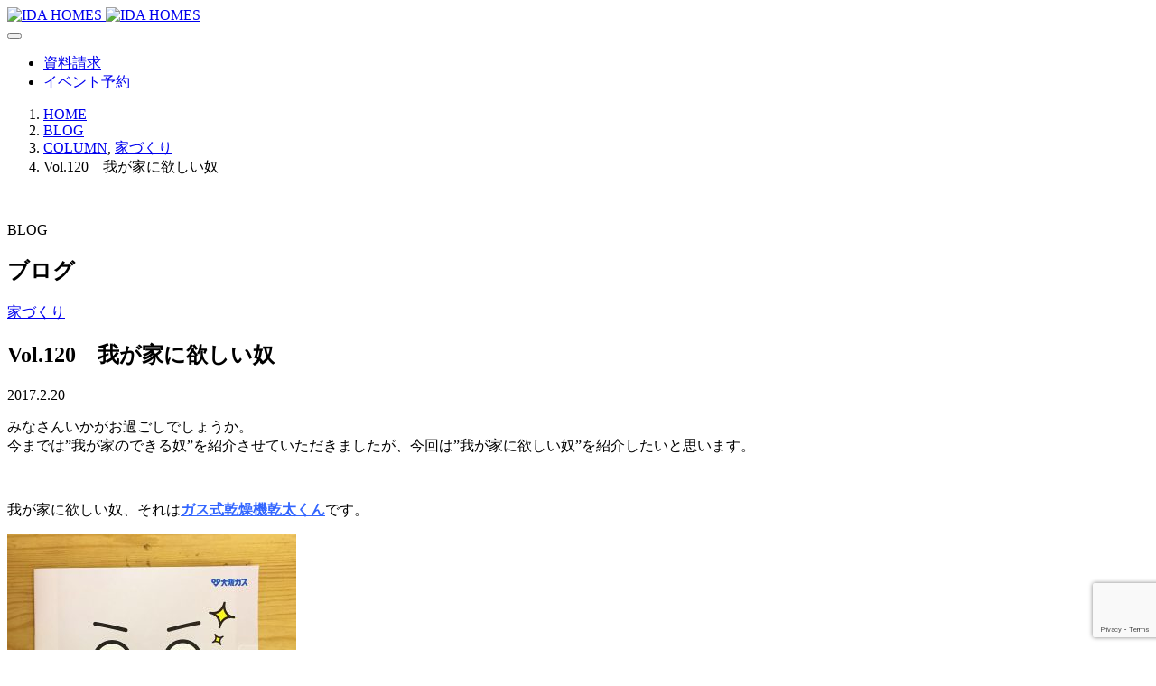

--- FILE ---
content_type: text/html; charset=UTF-8
request_url: https://www.idahomes.co.jp/blog/archives/15172/
body_size: 12585
content:
<!doctype html>
<html lang="ja">
<head prefix="og: https://ogp.me/ns# fb: http://ogp.me/ns/fb# website: https://ogp.me/ns/website#">
	
<!-- Google Tag Manager -->
<script>(function(w,d,s,l,i){w[l]=w[l]||[];w[l].push({'gtm.start':
new Date().getTime(),event:'gtm.js'});var f=d.getElementsByTagName(s)[0],
j=d.createElement(s),dl=l!='dataLayer'?'&l='+l:'';j.async=true;j.src=
'https://www.googletagmanager.com/gtm.js?id='+i+dl;f.parentNode.insertBefore(j,f);
})(window,document,'script','dataLayer','GTM-ND4QKQVB');</script>
<!-- End Google Tag Manager -->	
<!-- clarity -->
	<script type="text/javascript">
    (function(c,l,a,r,i,t,y){
        c[a]=c[a]||function(){(c[a].q=c[a].q||[]).push(arguments)};
        t=l.createElement(r);t.async=1;t.src="https://www.clarity.ms/tag/"+i;
        y=l.getElementsByTagName(r)[0];y.parentNode.insertBefore(t,y);
    })(window, document, "clarity", "script", "stgap7f3n7");
</script>
<!-- End clarity -->
<meta charset="utf-8">
<meta http-equiv="X-UA-Compatible" content="IE=edge,chrome=1">
<meta name="format-detection" content="telephone=no">

<!-- [favicon] -->
<link rel="icon" href="https://www.idahomes.co.jp/favicon.ico">
<link rel="apple-touch-icon" href="https://www.idahomes.co.jp/apple-touch-icon.png" sizes="180x180">
<link rel="manifest" href="https://www.idahomes.co.jp/wp-content/themes/idahomes/assets/favicon/manifest.json">
<meta name="msapplication-TileColor" content="#000000">
<meta name="msapplication-TileImage" content="https://www.idahomes.co.jp/wp-content/themes/idahomes/assets/favicon/mstile-144x144.png">
<meta name="theme-color" content="#000000">
<meta name="p:domain_verify" content="eceeb54f7eeb4407aea29fe440513308"/>

<!-- [VIEWPORT] -->
<meta name="viewport" content="width=device-width, maximum-scale=1, user-scalable=no, initial-scale=1">
<script>
    var ua = navigator.userAgent;
	if((ua.indexOf('android') > -1 && ua.indexOf('mobile') == -1) || ua.indexOf('iPad') > -1){
		document.querySelector('meta[name="viewport"]').setAttribute('content', 'width=1024,maximum-scale=1,user-scalable=no');
	}
</script>

<!-- ★☆★☆★☆★☆★☆★☆★☆★☆★☆★☆★☆★☆★☆★☆★☆ -->
<link rel="stylesheet" type="text/css" href="https://www.idahomes.co.jp/wp-content/themes/idahomes/assets/js/swiper/swiper.css" media="all">
<link rel="stylesheet" type="text/css" href="https://www.idahomes.co.jp/wp-content/themes/idahomes/assets/css/style.css" media="all">
<!-- ★☆★☆★☆★☆★☆★☆★☆★☆★☆★☆★☆★☆★☆★☆★☆ -->
<script type="text/javascript" src="https://www.idahomes.co.jp/wp-content/themes/idahomes/assets/js/jquery-2.1.4.min.js"></script>
	
<script>
if(document.location.protocol != 'file:'){
	if(location.hostname.indexOf('check') == -1) {
		(function(i,s,o,g,r,a,m){i['GoogleAnalyticsObject']=r;i[r]=i[r]||function(){
		(i[r].q=i[r].q||[]).push(arguments)},i[r].l=1*new Date();a=s.createElement(o),
		m=s.getElementsByTagName(o)[0];a.async=1;a.src=g;m.parentNode.insertBefore(a,m)
		})(window,document,'script','//www.google-analytics.com/analytics.js','ga');
		ga('create', 'UA-11449470-1', 'auto');
		ga('send', 'pageview');
	}
}
</script>


<!-- wp_head()──────────────────────────────────── -->

<meta name='robots' content='index, follow, max-image-preview:large, max-snippet:-1, max-video-preview:-1' />
	<style>img:is([sizes="auto" i], [sizes^="auto," i]) { contain-intrinsic-size: 3000px 1500px }</style>
	
	<!-- This site is optimized with the Yoast SEO plugin v21.4 - https://yoast.com/wordpress/plugins/seo/ -->
	<title>Vol.120　我が家に欲しい奴 | BLOG - ブログ | 神戸の上質な注文住宅なら伊田工務店</title>
	<link rel="canonical" href="https://www.idahomes.co.jp/blog/archives/15172/" />
	<meta property="og:locale" content="ja_JP" />
	<meta property="og:type" content="article" />
	<meta property="og:title" content="Vol.120　我が家に欲しい奴 | BLOG - ブログ | 神戸の上質な注文住宅なら伊田工務店" />
	<meta property="og:url" content="https://www.idahomes.co.jp/blog/archives/15172/" />
	<meta property="og:site_name" content="神戸の上質な注文住宅なら伊田工務店" />
	<meta property="og:image" content="https://www.idahomes.co.jp/wp-content/uploads/2017/02/S__2039810-320x320.jpg" />
	<meta name="twitter:card" content="summary_large_image" />
	<script type="application/ld+json" class="yoast-schema-graph">{"@context":"https://schema.org","@graph":[{"@type":"WebPage","@id":"https://www.idahomes.co.jp/blog/archives/15172/","url":"https://www.idahomes.co.jp/blog/archives/15172/","name":"Vol.120　我が家に欲しい奴 | BLOG - ブログ | 神戸の上質な注文住宅なら伊田工務店","isPartOf":{"@id":"https://www.idahomes.co.jp/#website"},"primaryImageOfPage":{"@id":"https://www.idahomes.co.jp/blog/archives/15172/#primaryimage"},"image":{"@id":"https://www.idahomes.co.jp/blog/archives/15172/#primaryimage"},"thumbnailUrl":"https://www.idahomes.co.jp/wp-content/uploads/2017/02/S__2039810-320x320.jpg","datePublished":"2017-02-20T08:16:36+00:00","dateModified":"2017-02-20T08:16:36+00:00","breadcrumb":{"@id":"https://www.idahomes.co.jp/blog/archives/15172/#breadcrumb"},"inLanguage":"ja","potentialAction":[{"@type":"ReadAction","target":["https://www.idahomes.co.jp/blog/archives/15172/"]}]},{"@type":"ImageObject","inLanguage":"ja","@id":"https://www.idahomes.co.jp/blog/archives/15172/#primaryimage","url":"https://www.idahomes.co.jp/wp-content/uploads/2017/02/S__2039810.jpg","contentUrl":"https://www.idahomes.co.jp/wp-content/uploads/2017/02/S__2039810.jpg","width":1280,"height":1280},{"@type":"BreadcrumbList","@id":"https://www.idahomes.co.jp/blog/archives/15172/#breadcrumb","itemListElement":[{"@type":"ListItem","position":1,"name":"BLOG","item":"https://www.idahomes.co.jp/blog/archives/"},{"@type":"ListItem","position":2,"name":"Vol.120　我が家に欲しい奴"}]},{"@type":"WebSite","@id":"https://www.idahomes.co.jp/#website","url":"https://www.idahomes.co.jp/","name":"神戸の上質な注文住宅なら伊田工務店","description":"","potentialAction":[{"@type":"SearchAction","target":{"@type":"EntryPoint","urlTemplate":"https://www.idahomes.co.jp/?s={search_term_string}"},"query-input":"required name=search_term_string"}],"inLanguage":"ja"}]}</script>
	<!-- / Yoast SEO plugin. -->


<link rel='stylesheet' id='sbi_styles-css' href='https://www.idahomes.co.jp/wp-content/plugins/instagram-feed/css/sbi-styles.min.css?ver=6.9.1' type='text/css' media='all' />
<link rel='stylesheet' id='wp-block-library-css' href='https://www.idahomes.co.jp/wp-includes/css/dist/block-library/style.min.css?ver=6.8.3' type='text/css' media='all' />
<style id='classic-theme-styles-inline-css' type='text/css'>
/*! This file is auto-generated */
.wp-block-button__link{color:#fff;background-color:#32373c;border-radius:9999px;box-shadow:none;text-decoration:none;padding:calc(.667em + 2px) calc(1.333em + 2px);font-size:1.125em}.wp-block-file__button{background:#32373c;color:#fff;text-decoration:none}
</style>
<style id='global-styles-inline-css' type='text/css'>
:root{--wp--preset--aspect-ratio--square: 1;--wp--preset--aspect-ratio--4-3: 4/3;--wp--preset--aspect-ratio--3-4: 3/4;--wp--preset--aspect-ratio--3-2: 3/2;--wp--preset--aspect-ratio--2-3: 2/3;--wp--preset--aspect-ratio--16-9: 16/9;--wp--preset--aspect-ratio--9-16: 9/16;--wp--preset--color--black: #000000;--wp--preset--color--cyan-bluish-gray: #abb8c3;--wp--preset--color--white: #ffffff;--wp--preset--color--pale-pink: #f78da7;--wp--preset--color--vivid-red: #cf2e2e;--wp--preset--color--luminous-vivid-orange: #ff6900;--wp--preset--color--luminous-vivid-amber: #fcb900;--wp--preset--color--light-green-cyan: #7bdcb5;--wp--preset--color--vivid-green-cyan: #00d084;--wp--preset--color--pale-cyan-blue: #8ed1fc;--wp--preset--color--vivid-cyan-blue: #0693e3;--wp--preset--color--vivid-purple: #9b51e0;--wp--preset--gradient--vivid-cyan-blue-to-vivid-purple: linear-gradient(135deg,rgba(6,147,227,1) 0%,rgb(155,81,224) 100%);--wp--preset--gradient--light-green-cyan-to-vivid-green-cyan: linear-gradient(135deg,rgb(122,220,180) 0%,rgb(0,208,130) 100%);--wp--preset--gradient--luminous-vivid-amber-to-luminous-vivid-orange: linear-gradient(135deg,rgba(252,185,0,1) 0%,rgba(255,105,0,1) 100%);--wp--preset--gradient--luminous-vivid-orange-to-vivid-red: linear-gradient(135deg,rgba(255,105,0,1) 0%,rgb(207,46,46) 100%);--wp--preset--gradient--very-light-gray-to-cyan-bluish-gray: linear-gradient(135deg,rgb(238,238,238) 0%,rgb(169,184,195) 100%);--wp--preset--gradient--cool-to-warm-spectrum: linear-gradient(135deg,rgb(74,234,220) 0%,rgb(151,120,209) 20%,rgb(207,42,186) 40%,rgb(238,44,130) 60%,rgb(251,105,98) 80%,rgb(254,248,76) 100%);--wp--preset--gradient--blush-light-purple: linear-gradient(135deg,rgb(255,206,236) 0%,rgb(152,150,240) 100%);--wp--preset--gradient--blush-bordeaux: linear-gradient(135deg,rgb(254,205,165) 0%,rgb(254,45,45) 50%,rgb(107,0,62) 100%);--wp--preset--gradient--luminous-dusk: linear-gradient(135deg,rgb(255,203,112) 0%,rgb(199,81,192) 50%,rgb(65,88,208) 100%);--wp--preset--gradient--pale-ocean: linear-gradient(135deg,rgb(255,245,203) 0%,rgb(182,227,212) 50%,rgb(51,167,181) 100%);--wp--preset--gradient--electric-grass: linear-gradient(135deg,rgb(202,248,128) 0%,rgb(113,206,126) 100%);--wp--preset--gradient--midnight: linear-gradient(135deg,rgb(2,3,129) 0%,rgb(40,116,252) 100%);--wp--preset--font-size--small: 13px;--wp--preset--font-size--medium: 20px;--wp--preset--font-size--large: 36px;--wp--preset--font-size--x-large: 42px;--wp--preset--spacing--20: 0.44rem;--wp--preset--spacing--30: 0.67rem;--wp--preset--spacing--40: 1rem;--wp--preset--spacing--50: 1.5rem;--wp--preset--spacing--60: 2.25rem;--wp--preset--spacing--70: 3.38rem;--wp--preset--spacing--80: 5.06rem;--wp--preset--shadow--natural: 6px 6px 9px rgba(0, 0, 0, 0.2);--wp--preset--shadow--deep: 12px 12px 50px rgba(0, 0, 0, 0.4);--wp--preset--shadow--sharp: 6px 6px 0px rgba(0, 0, 0, 0.2);--wp--preset--shadow--outlined: 6px 6px 0px -3px rgba(255, 255, 255, 1), 6px 6px rgba(0, 0, 0, 1);--wp--preset--shadow--crisp: 6px 6px 0px rgba(0, 0, 0, 1);}:where(.is-layout-flex){gap: 0.5em;}:where(.is-layout-grid){gap: 0.5em;}body .is-layout-flex{display: flex;}.is-layout-flex{flex-wrap: wrap;align-items: center;}.is-layout-flex > :is(*, div){margin: 0;}body .is-layout-grid{display: grid;}.is-layout-grid > :is(*, div){margin: 0;}:where(.wp-block-columns.is-layout-flex){gap: 2em;}:where(.wp-block-columns.is-layout-grid){gap: 2em;}:where(.wp-block-post-template.is-layout-flex){gap: 1.25em;}:where(.wp-block-post-template.is-layout-grid){gap: 1.25em;}.has-black-color{color: var(--wp--preset--color--black) !important;}.has-cyan-bluish-gray-color{color: var(--wp--preset--color--cyan-bluish-gray) !important;}.has-white-color{color: var(--wp--preset--color--white) !important;}.has-pale-pink-color{color: var(--wp--preset--color--pale-pink) !important;}.has-vivid-red-color{color: var(--wp--preset--color--vivid-red) !important;}.has-luminous-vivid-orange-color{color: var(--wp--preset--color--luminous-vivid-orange) !important;}.has-luminous-vivid-amber-color{color: var(--wp--preset--color--luminous-vivid-amber) !important;}.has-light-green-cyan-color{color: var(--wp--preset--color--light-green-cyan) !important;}.has-vivid-green-cyan-color{color: var(--wp--preset--color--vivid-green-cyan) !important;}.has-pale-cyan-blue-color{color: var(--wp--preset--color--pale-cyan-blue) !important;}.has-vivid-cyan-blue-color{color: var(--wp--preset--color--vivid-cyan-blue) !important;}.has-vivid-purple-color{color: var(--wp--preset--color--vivid-purple) !important;}.has-black-background-color{background-color: var(--wp--preset--color--black) !important;}.has-cyan-bluish-gray-background-color{background-color: var(--wp--preset--color--cyan-bluish-gray) !important;}.has-white-background-color{background-color: var(--wp--preset--color--white) !important;}.has-pale-pink-background-color{background-color: var(--wp--preset--color--pale-pink) !important;}.has-vivid-red-background-color{background-color: var(--wp--preset--color--vivid-red) !important;}.has-luminous-vivid-orange-background-color{background-color: var(--wp--preset--color--luminous-vivid-orange) !important;}.has-luminous-vivid-amber-background-color{background-color: var(--wp--preset--color--luminous-vivid-amber) !important;}.has-light-green-cyan-background-color{background-color: var(--wp--preset--color--light-green-cyan) !important;}.has-vivid-green-cyan-background-color{background-color: var(--wp--preset--color--vivid-green-cyan) !important;}.has-pale-cyan-blue-background-color{background-color: var(--wp--preset--color--pale-cyan-blue) !important;}.has-vivid-cyan-blue-background-color{background-color: var(--wp--preset--color--vivid-cyan-blue) !important;}.has-vivid-purple-background-color{background-color: var(--wp--preset--color--vivid-purple) !important;}.has-black-border-color{border-color: var(--wp--preset--color--black) !important;}.has-cyan-bluish-gray-border-color{border-color: var(--wp--preset--color--cyan-bluish-gray) !important;}.has-white-border-color{border-color: var(--wp--preset--color--white) !important;}.has-pale-pink-border-color{border-color: var(--wp--preset--color--pale-pink) !important;}.has-vivid-red-border-color{border-color: var(--wp--preset--color--vivid-red) !important;}.has-luminous-vivid-orange-border-color{border-color: var(--wp--preset--color--luminous-vivid-orange) !important;}.has-luminous-vivid-amber-border-color{border-color: var(--wp--preset--color--luminous-vivid-amber) !important;}.has-light-green-cyan-border-color{border-color: var(--wp--preset--color--light-green-cyan) !important;}.has-vivid-green-cyan-border-color{border-color: var(--wp--preset--color--vivid-green-cyan) !important;}.has-pale-cyan-blue-border-color{border-color: var(--wp--preset--color--pale-cyan-blue) !important;}.has-vivid-cyan-blue-border-color{border-color: var(--wp--preset--color--vivid-cyan-blue) !important;}.has-vivid-purple-border-color{border-color: var(--wp--preset--color--vivid-purple) !important;}.has-vivid-cyan-blue-to-vivid-purple-gradient-background{background: var(--wp--preset--gradient--vivid-cyan-blue-to-vivid-purple) !important;}.has-light-green-cyan-to-vivid-green-cyan-gradient-background{background: var(--wp--preset--gradient--light-green-cyan-to-vivid-green-cyan) !important;}.has-luminous-vivid-amber-to-luminous-vivid-orange-gradient-background{background: var(--wp--preset--gradient--luminous-vivid-amber-to-luminous-vivid-orange) !important;}.has-luminous-vivid-orange-to-vivid-red-gradient-background{background: var(--wp--preset--gradient--luminous-vivid-orange-to-vivid-red) !important;}.has-very-light-gray-to-cyan-bluish-gray-gradient-background{background: var(--wp--preset--gradient--very-light-gray-to-cyan-bluish-gray) !important;}.has-cool-to-warm-spectrum-gradient-background{background: var(--wp--preset--gradient--cool-to-warm-spectrum) !important;}.has-blush-light-purple-gradient-background{background: var(--wp--preset--gradient--blush-light-purple) !important;}.has-blush-bordeaux-gradient-background{background: var(--wp--preset--gradient--blush-bordeaux) !important;}.has-luminous-dusk-gradient-background{background: var(--wp--preset--gradient--luminous-dusk) !important;}.has-pale-ocean-gradient-background{background: var(--wp--preset--gradient--pale-ocean) !important;}.has-electric-grass-gradient-background{background: var(--wp--preset--gradient--electric-grass) !important;}.has-midnight-gradient-background{background: var(--wp--preset--gradient--midnight) !important;}.has-small-font-size{font-size: var(--wp--preset--font-size--small) !important;}.has-medium-font-size{font-size: var(--wp--preset--font-size--medium) !important;}.has-large-font-size{font-size: var(--wp--preset--font-size--large) !important;}.has-x-large-font-size{font-size: var(--wp--preset--font-size--x-large) !important;}
:where(.wp-block-post-template.is-layout-flex){gap: 1.25em;}:where(.wp-block-post-template.is-layout-grid){gap: 1.25em;}
:where(.wp-block-columns.is-layout-flex){gap: 2em;}:where(.wp-block-columns.is-layout-grid){gap: 2em;}
:root :where(.wp-block-pullquote){font-size: 1.5em;line-height: 1.6;}
</style>
<link rel='stylesheet' id='contact-form-7-css' href='https://www.idahomes.co.jp/wp-content/plugins/contact-form-7/includes/css/styles.css?ver=5.8.2' type='text/css' media='all' />
<link rel='stylesheet' id='wpcf7-redirect-script-frontend-css' href='https://www.idahomes.co.jp/wp-content/plugins/wpcf7-redirect/build/assets/frontend-script.css?ver=2c532d7e2be36f6af233' type='text/css' media='all' />
<style id='akismet-widget-style-inline-css' type='text/css'>

			.a-stats {
				--akismet-color-mid-green: #357b49;
				--akismet-color-white: #fff;
				--akismet-color-light-grey: #f6f7f7;

				max-width: 350px;
				width: auto;
			}

			.a-stats * {
				all: unset;
				box-sizing: border-box;
			}

			.a-stats strong {
				font-weight: 600;
			}

			.a-stats a.a-stats__link,
			.a-stats a.a-stats__link:visited,
			.a-stats a.a-stats__link:active {
				background: var(--akismet-color-mid-green);
				border: none;
				box-shadow: none;
				border-radius: 8px;
				color: var(--akismet-color-white);
				cursor: pointer;
				display: block;
				font-family: -apple-system, BlinkMacSystemFont, 'Segoe UI', 'Roboto', 'Oxygen-Sans', 'Ubuntu', 'Cantarell', 'Helvetica Neue', sans-serif;
				font-weight: 500;
				padding: 12px;
				text-align: center;
				text-decoration: none;
				transition: all 0.2s ease;
			}

			/* Extra specificity to deal with TwentyTwentyOne focus style */
			.widget .a-stats a.a-stats__link:focus {
				background: var(--akismet-color-mid-green);
				color: var(--akismet-color-white);
				text-decoration: none;
			}

			.a-stats a.a-stats__link:hover {
				filter: brightness(110%);
				box-shadow: 0 4px 12px rgba(0, 0, 0, 0.06), 0 0 2px rgba(0, 0, 0, 0.16);
			}

			.a-stats .count {
				color: var(--akismet-color-white);
				display: block;
				font-size: 1.5em;
				line-height: 1.4;
				padding: 0 13px;
				white-space: nowrap;
			}
		
</style>
<script type="text/javascript" src="https://www.idahomes.co.jp/wp-includes/js/jquery/jquery.min.js?ver=3.7.1" id="jquery-core-js"></script>
<script type="text/javascript" src="https://www.idahomes.co.jp/wp-includes/js/jquery/jquery-migrate.min.js?ver=3.4.1" id="jquery-migrate-js"></script>
<link rel="icon" href="https://www.idahomes.co.jp/wp-content/uploads/2023/01/cropped-IDA-32x32.jpg" sizes="32x32" />
<link rel="icon" href="https://www.idahomes.co.jp/wp-content/uploads/2023/01/cropped-IDA-192x192.jpg" sizes="192x192" />
<link rel="apple-touch-icon" href="https://www.idahomes.co.jp/wp-content/uploads/2023/01/cropped-IDA-180x180.jpg" />
<meta name="msapplication-TileImage" content="https://www.idahomes.co.jp/wp-content/uploads/2023/01/cropped-IDA-270x270.jpg" />
<!-- /wp_head()────────────────────────────────────  -->
</head>
<body class="wp-singular blog-template-default single single-blog postid-15172 wp-theme-idahomes">
	
	<!-- Google Tag Manager (noscript) -->
<noscript><iframe src="https://www.googletagmanager.com/ns.html?id=GTM-ND4QKQVB"
height="0" width="0" style="display:none;visibility:hidden"></iframe></noscript>
<!-- End Google Tag Manager (noscript) -->

<!-- Google Tag Manager -->
<noscript>
<iframe src="//www.googletagmanager.com/ns.html?id=GTM-PNF6LS"
height="0" width="0" style="display:none;visibility:hidden"></iframe>
</noscript>
<script>
if(document.location.protocol != 'file:') {(function(w,d,s,l,i){w[l]=w[l]||[];w[l].push({'gtm.start':
new Date().getTime(),event:'gtm.js'});var f=d.getElementsByTagName(s)[0],
j=d.createElement(s),dl=l!='dataLayer'?'&l='+l:'';j.async=true;j.src=
'//www.googletagmanager.com/gtm.js?id='+i+dl;f.parentNode.insertBefore(j,f);
})(window,document,'script','dataLayer','GTM-PNF6LS');}
</script> 
<!-- End Google Tag Manager -->


<!--━━━　【HEADER】━━━━━━━━━━━━━━━━━━━━━━━━━━━━━━━━━━━━━━━━━━━━━━━━━━━━-->
<header id="header" class="">
	<div class="logo">
		<a href="https://www.idahomes.co.jp/">
			<img src="https://www.idahomes.co.jp/wp-content/themes/idahomes/assets/img/logo02.png" alt="IDA HOMES" class="pcCont">
			<img src="https://www.idahomes.co.jp/wp-content/themes/idahomes/assets/img/logo01.png" alt="IDA HOMES" class="spCont">
		</a>
	</div>
	<div class="menuBtn">
		<button type="button" id="spMenuBtn" class="">
			<div class="spMenuBtn_bar"></div>
		</button>
	</div>
	<div class="link_contact">
		<ul class="list_wrap">
			<li class="list_item shiryou">
				<a href="https://www.idahomes.co.jp/catalog/" class="list_item__inner">
					<span>資料請求</span>
				</a>
			</li>
			<li class="list_item kengaku">
				<a href="https://www.idahomes.co.jp/eventscal/" class="list_item__inner">
					<span>イベント予約</span>
				</a>
			</li>
		</ul>
	</div>
</header>
<!--━━━　【HEADER】━━━━━━━━━━━━━━━━━━━━━━━━━━━━━━━━━━━━━━━━━━━━━━━━━━━━-->
<div id="container">
<!--━━━　【パンくず】━━━━━━━━━━━━━━━━━━━━━━━━━━━━━━━━━━━━━━━━━━━━━━━━━━━━-->
<section id="breadcrumbs">
	<div class="innerWrap">
		<ol class="breadcrumbs_list">
<li class="home"><span property="itemListElement" typeof="ListItem"><a property="item" typeof="WebPage" title="神戸の上質な注文住宅なら伊田工務店へ移動" href="https://www.idahomes.co.jp" class="home"><span property="name">HOME</span></a><meta property="position" content="1"></span></li>
<li class="archive post-blog-archive"><span property="itemListElement" typeof="ListItem"><a property="item" typeof="WebPage" title="Go to BLOG." href="https://www.idahomes.co.jp/blog/archives/" class="archive post-blog-archive" ><span property="name">BLOG</span></a><meta property="position" content="2"></span></li>
<li class="taxonomy blog_category"><span property="itemListElement" typeof="ListItem"><a property="item" typeof="WebPage" title="Go to the COLUMN BLOG category archives." href="https://www.idahomes.co.jp/blog_category/house/" class="blog_category" ><span property="name">COLUMN</span></a><meta property="position" content="3"></span>, <span property="itemListElement" typeof="ListItem"><a property="item" typeof="WebPage" title="Go to the 家づくり BLOG category archives." href="https://www.idahomes.co.jp/blog_category/housemaking/" class="blog_category" ><span property="name">家づくり</span></a><meta property="position" content="3"></span></li>
<li class="post post-blog current-item"><span property="itemListElement" typeof="ListItem"><span property="name" class="post post-blog current-item">Vol.120　我が家に欲しい奴</span><meta property="url" content="https://www.idahomes.co.jp/blog/archives/15172/"><meta property="position" content="4"></span></li>
		</ol>
	</div>
</section>
<!--━━━　【パンくず】━━━━━━━━━━━━━━━━━━━━━━━━━━━━━━━━━━━━━━━━━━━━━━━━━━━━-->
<div id="page_event" class="contents">
<!--━━━【▼ ページタイトル】━━━━━━━━━━━━━━━━━━━━━━━━━━━━━━━━━━━━━━━━━━━━━━━━━━━━-->
<section class="pageTitle pattern2">
	<span class="img">
		<img src="https://www.idahomes.co.jp/wp-content/themes/idahomes/assets/img/head/head_blog__pc.jpg" alt="" class="ofi pcCont">
		<img src="https://www.idahomes.co.jp/wp-content/themes/idahomes/assets/img/head/head_blog__sp.jpg" alt="" class="ofi spCont">
	</span>
	<div class="text">
		<p class="sub">BLOG</p>
		<h1 class="main">ブログ</h1>
	</div>
</section>
<!--━━━【▲ ページタイトル】━━━━━━━━━━━━━━━━━━━━━━━━━━━━━━━━━━━━━━━━━━━━━━━━━━━━-->




<!--━━━【▼ main】━━━━━━━━━━━━━━━━━━━━━━━━━━━━━━━━━━━━━━━━━━━━━━━━━━━━-->
<div class="sec_2column">
	<div class="innerWrap">
		<!-- ［メイン］ -->
		<div id="main_con">
			<div class="main_con__inner">
				<div class="post_main">
					<article class="post_main__inner">
						<p class="category"><a href="https://www.idahomes.co.jp/blog_category/housemaking/">家づくり</a></p>
						
						<h2 class="title">Vol.120　我が家に欲しい奴</h2>
						
						<p class="edit">2017.2.20</p>
						
						<div class="entry">
<p>				みなさんいかがお過ごしでしょうか。<br />
今までは”我が家のできる奴”を紹介させていただきましたが、今回は”我が家に欲しい奴”を紹介したいと思います。</p>
<p>&nbsp;</p>
<p>我が家に欲しい奴、それは<span style="color: #3366ff;"><strong><a style="color: #3366ff;" title="ガス式乾燥機乾太くん&quot;&quot;" href="http://home.osakagas.co.jp/search_buy/dryer/new/index.html">ガス式乾燥機乾太くん</a></strong></span>です。</p>
<p><img fetchpriority="high" decoding="async" class="aligncenter size-thumbnail wp-image-5966" src="https://www.idahomes.co.jp/wp-content/uploads/2017/02/S__2039810-320x320.jpg" alt="" width="320" height="320" /></p>
<p>以前のブログ<span style="color: #000000;"><strong><a style="color: #000000;" title="我が家のできる奴 VOL3" href="https://www.idahomes.co.jp/archives/4459">我が家のできる奴 VOL3</a></strong></span>で、カワックと除湿器のＷ使いで洗濯物を乾かしている話をしているのですが、子供3人の成長と共に洗濯物の数が増えて、浴室と洗面室だけではキャパオーバーになってきました。そんな時に、この乾太くんの存在を知り、是非我が家に迎え入れたいと考えております。</p>
<p><span id="more-15172"></span></p>
<p>乾太くんの特徴は、</p>
<p><span style="color: #3366ff;"><strong>①乾燥時間が短い（パワフル）</strong></span></p>
<p>従来の電気式全自動洗濯乾燥機の1/3の時間で乾燥します。<br />
何と、5ｷﾛの洗濯物を約52分で乾かします。</p>
<p>&nbsp;</p>
<p><span style="color: #3366ff;"><strong>②仕上がりがフワフワ</strong></span></p>
<p>ガスならではの強い温風で乾燥するため仕上りがフワフワになります。<br />
生乾きの心配もございません。</p>
<p>&nbsp;</p>
<p><span style="color: #3366ff;"><strong>③低コスト</strong></span></p>
<p>1回あたりのコストが約47円と電気式自動洗濯乾燥機に比べて約半分になります。</p>
<p>&nbsp;</p>
<p>この3点が大きなポイントになります。<br />
我が家でも洗濯機の乾燥機を使用していたのですが、生乾きが気になって最近ではほとんど使用していませんでした。そんな問題も、この乾太くんであれば解決してくれそうです。</p>
<p>&nbsp;</p>
<p>今まで何度かＩＤＡＨＯＭＥＳのお客様も設置されているのですが、ほとんどの方がお友達から薦められて設置したとおっしゃっていました。<br />
口コミでこれだけ満足度が高い商品なので、これは一度体験して生の声をお届けしたいなと考えております！！</p>
<p>&nbsp;</p>
<p>次回のブログでは設置した生の声をお伝えできればと思っております。<br />
乞うご期待ください！！</p>
<p>&nbsp;</p>
<p>担当：営業		</p>
						</div>
					</article>
				</div>
<div id="list_pager">
	<ul class="navigation">
						<li class="prev"><a href="https://www.idahomes.co.jp/blog/archives/15173/" rel="prev"><span>PREV</span></a></li>
						<li class="next"><a href="https://www.idahomes.co.jp/blog/archives/15171/" rel="next"><span>NEXT</span></a></li>
		<li class="back">
			<a href="https://www.idahomes.co.jp/events/">BACK</a>
		</li>
	</ul>
</div>
			</div>
		</div>
		<!-- ［サイド］ -->
		<!-- ［サイド］ -->
		<aside id="side_con">
			<div class="side_con__inner">

				
				<div class="side_blog">
					<p class="title">ARCHIVE</p>
					<ul class="list_wrap">
	<li><a href='https://www.idahomes.co.jp/blog/archives/date/date/2026/'>2026</a></li>
	<li><a href='https://www.idahomes.co.jp/blog/archives/date/date/2025/'>2025</a></li>
	<li><a href='https://www.idahomes.co.jp/blog/archives/date/date/2024/'>2024</a></li>
	<li><a href='https://www.idahomes.co.jp/blog/archives/date/date/2023/'>2023</a></li>
	<li><a href='https://www.idahomes.co.jp/blog/archives/date/date/2022/'>2022</a></li>
	<li><a href='https://www.idahomes.co.jp/blog/archives/date/date/2021/'>2021</a></li>
	<li><a href='https://www.idahomes.co.jp/blog/archives/date/date/2020/'>2020</a></li>
	<li><a href='https://www.idahomes.co.jp/blog/archives/date/date/2019/'>2019</a></li>
	<li><a href='https://www.idahomes.co.jp/blog/archives/date/date/2018/'>2018</a></li>
	<li><a href='https://www.idahomes.co.jp/blog/archives/date/date/2017/'>2017</a></li>
	<li><a href='https://www.idahomes.co.jp/blog/archives/date/date/2016/'>2016</a></li>
	<li><a href='https://www.idahomes.co.jp/blog/archives/date/date/2015/'>2015</a></li>
	<li><a href='https://www.idahomes.co.jp/blog/archives/date/date/2014/'>2014</a></li>
	<li><a href='https://www.idahomes.co.jp/blog/archives/date/date/2013/'>2013</a></li>
					</ul>
				</div>
				<div class="side_category">
					<p class="title">CATEGORY</p>
					<ul class="list_wrap">
	<li class="cat-item cat-item-8"><a href="https://www.idahomes.co.jp/blog_category/house/">COLUMN</a>
</li>
	<li class="cat-item cat-item-4"><a href="https://www.idahomes.co.jp/blog_category/event/">EVENT INFORMATION</a>
</li>
	<li class="cat-item cat-item-1"><a href="https://www.idahomes.co.jp/blog_category/news/">NEWS</a>
</li>
	<li class="cat-item cat-item-44"><a href="https://www.idahomes.co.jp/blog_category/staffblog/">STAFF BLOG</a>
</li>
	<li class="cat-item cat-item-6"><a href="https://www.idahomes.co.jp/blog_category/work/">工事ブログ</a>
</li>
					</ul>
				</div>
				<div class="side_keyword">
					<form action="https://www.idahomes.co.jp/blog/archives/">
						<input type="text" name="s" id="sWord" value="">
						<input type="submit" value="検索" id="sBtn">
					</form>
				</div>
			</div>
		</aside>	</div>
</div>
<!--━━━【▲ main】━━━━━━━━━━━━━━━━━━━━━━━━━━━━━━━━━━━━━━━━━━━━━━━━━━━━-->





</div><!-- /contents -->








</div><!-- /contents -->
<!--━━━　【CONTACT】━━━━━━━━━━━━━━━━━━━━━━━━━━━━━━━━━━━━━━━━━━━━━━━━━━━━-->
<section id="sec_contact">
	<div class="innerWrap">
		<div class="box01 animated" data-animate="fadeInUp">
			<h2 class="sec_title">CONTACT</h2>
			<p class="text">まずはお気軽にお問い合わせください。</p>
			<div class="tel_main">
				<p class="number"><a href="tel:0120808417">0120-808-417</a></p>
				<p class="hours">営業時間：9:00〜18:00</p>
			</div>
			<dl class="tel_sub">
				<div class="tel_item">
					<dt>TEL</dt>
					<dd><a href="tel:0788611165">078-861-1165</a></dd>
				</div>
				<div class="tel_item">
					<dt>FAX</dt>
					<dd>078-861-0349</dd>
				</div>
			</dl>
		</div>
		<div class="box02 animated" data-animate="fadeInUp">
			<h3 class="hd02"><span>資料請求・お問い合わせ</span></h3>
			<p class="text">当社が手掛けた施工事例の<br class="pcCont">カタログ一式・会社案内を無料で<br class="pcCont">お送りいたします。</p>
			<div class="btn01_go">
				<a href="https://www.idahomes.co.jp/catalog/" class="btn_inner">
					<span>申し込みフォームへ</span>
				</a>
			</div>
		</div>
		<div class="box02 animated" data-animate="fadeInUp">
			<h3 class="hd02"><span>来場予約</span></h3>
			<p class="text">家づくりのプロが、あらゆる<br class="pcCont">お悩みや疑問にお答えいたします。<br class="pcCont">お気軽にご相談ください。</p>
			<div class="btn01_go">
				<a href="https://www.idahomes.co.jp/eventscal/" class="btn_inner">
					<span>予約フォームへ</span>
				</a>
			</div>
		</div>
	</div>
</section>
<!--━━━　【CONTACT】━━━━━━━━━━━━━━━━━━━━━━━━━━━━━━━━━━━━━━━━━━━━━━━━━━━━-->



<!--━━━　【FOOTER】━━━━━━━━━━━━━━━━━━━━━━━━━━━━━━━━━━━━━━━━━━━━━━━━━━━━-->
<!--<div id="pagetop"></div>-->
<footer id="footer">
	<div class="innerWrap">
		<div class="logo">
			<a href="/">
				<img src="https://www.idahomes.co.jp/wp-content/themes/idahomes/assets/img/logo01.png" alt="IDA HOMES">
			</a>
		</div>
		<div class="main">
			<div class="detial">
				<div class="list_sns">
					<ul class="list_wrap">
						<li class="list_item">
							<a href="https://www.instagram.com/idahomesofficial/" target="_blank"><span class="iconfont-instagram-brands"></span></a>
						</li>
						<li class="list_item">
							<a href="https://www.facebook.com/idahomes" target="_blank"><span class="iconfont-facebook-brands"></span></a>
						</li>
						<li class="list_item">
							<a href="https://www.idahomes.co.jp/blog/archives/15199/" target="_blank"><span class="iconfont-line-brands"></span></a>
						</li>
					</ul>
				</div>
				<div class="office">
					<p class="name">株式会社 伊田工務店<br>
						株式会社 IDA一級建築士事務所</p>
					<p class="address">〒657-0836 神戸市灘区城内通4-7-25</p>
				</div>
			</div>
			<div class="banner">
				<a href="https://www.idahomes.co.jp/escort/">
					<img src="https://www.idahomes.co.jp/wp-content/themes/idahomes/assets/img/bnr_escorthome.jpg" alt="エスコートホーム　ESCORT HOME">
				</a>
			</div>
		</div>
		<div class="sub">
			<div class="list_fnav">
				<ul class="list_wrap">
					<li class="list_item"><a href="https://www.idahomes.co.jp/company/privacypolicy/">プライバシーポリシー</a></li>
					<li class="list_item"><a href="https://www.idahomes.co.jp/company/sitemap/">サイトマップ</a></li>
				</ul>
			</div>
			<p id="copyright">Copyright &copy; <a href="/">神戸の注文住宅を建てるならIDA HOMES Co.,Ltd</a> <br class="spCont">ALL Rights Reserved.</p>
		</div>
	</div>
</footer>
<!--━━━　【FOOTER】━━━━━━━━━━━━━━━━━━━━━━━━━━━━━━━━━━━━━━━━━━━━━━━━━━━━-->

</div>
<!--/container-->

<!--━━━　【MENU】━━━━━━━━━━━━━━━━━━━━━━━━━━━━━━━━━━━━━━━━━━━━━━━━━━━━-->
<div id="spMenuOverlay"></div>
<div id="spMenu">
	<div class="spMenu_innerWrap">
		<div class="spMenu_inner">
			<div class="list_menu">
				<ul class="list_wrap">
					<li class="list_item">
						<div class="parent">
							<a href="https://www.idahomes.co.jp/">
								<p class="main">HOME</p>
								<p class="sub">ホーム</p>
							</a>
						</div>
					</li>

					<li class="list_item">
						<div class="parent">
							<a href="https://www.idahomes.co.jp/concept/">
								<p class="main">CONCEPT</p>
								<p class="sub">コンセプト</p>
							</a>
						</div>
					</li>

					<li class="list_item">
						<div class="parent">
							<a href="https://www.idahomes.co.jp/works/category/build/">
								<p class="main">WORKS</p>
								<p class="sub">施工事例</p>
							</a>
						</div>
						<ul class="list_child">
							<li><a href="https://www.idahomes.co.jp/works/category/build/">新築・注文住宅</a></li>
							<li><a href="https://www.idahomes.co.jp/works/category/renovation/">リノベーション</a></li>
							<li><a href="https://www.idahomes.co.jp/works/category/store/">店舗・特建</a></li>
						</ul>
					</li>

					<li class="list_item">
						<div class="parent">
							<a href="https://www.idahomes.co.jp/company/">
								<p class="main">ABOUT US</p>
								<p class="sub">IDA HOMESについて</p>
							</a>
						</div>
						<ul class="list_child">
							<li><a href="https://www.idahomes.co.jp/company/technology/">施工技術</a></li>
							<li><a href="https://www.idahomes.co.jp/company/flow/">家づくりの流れ</a></li>
							<li><a href="https://www.idahomes.co.jp/company/after/">アフターメンテナンス</a></li>
							<!-- <li><a href="https://www.idahomes.co.jp/company/warranty/">オリジナル長期保証</a></li> -->
							<li><a href="https://www.idahomes.co.jp/company/about/">会社案内</a></li>
						</ul>
					</li>


					<li class="list_item">
						<div class="parent">
							<div class="spMenu-retouch-parent_a-wrap">
								<p class="main">AREA</p>
								<p class="sub">対応エリア</p>
							</div>
						</div>
						<ul class="list_child">
							<li><a href="https://www.idahomes.co.jp/area_kobe/">神戸</a></li>
							<li><a href="https://www.idahomes.co.jp/area_ashiya">芦屋</a></li>
							<li><a href="https://www.idahomes.co.jp/area_takarazuka">宝塚</a></li>
							<li><a href="https://www.idahomes.co.jp/area_nishinomiya">西宮</a></li>
							<li><a href="https://www.idahomes.co.jp/area_suita">吹田</a></li>
							<li><a href="https://www.idahomes.co.jp/area_minoh">箕面</a></li>
							<li><a href="https://www.idahomes.co.jp/area_toyonaka">豊中</a></li>
							<li><a href="https://www.idahomes.co.jp/area_other">その他のエリア</a></li>
						</ul>
					</li>


					<li class="list_item">
						<div class="parent">
							<a href="https://www.idahomes.co.jp/testimonial/">
								<p class="main">VOICE</p>
								<p class="sub">お客様の声</p>
							</a>
						</div>
					</li>

					<li class="list_item">
						<div class="parent">
							<a href="https://www.idahomes.co.jp/eventscal/">
								<p class="main">EVENT</p>
								<p class="sub">イベント情報</p>
							</a>
						</div>
						<ul class="list_child">
							<li><a href="https://www.idahomes.co.jp/events/type/preview/">完成見学会</a></li>
							<li><a href="https://www.idahomes.co.jp/events/type/structure/">構造見学会</a></li>
							<li><a href="https://www.idahomes.co.jp/events/type/find/">土地探し相談会</a></li>
							<li><a href="https://www.idahomes.co.jp/events/type/escote/">OB宅訪問</a></li>
							<li><a href="https://www.idahomes.co.jp/events/type/consult/">個別相談会</a></li>
							<li><a href="https://www.idahomes.co.jp/events/type/seminar/">家づくりセミナー</a></li>
						</ul>
					</li>

					<li class="list_item">
						<div class="parent">
							<a href="https://www.idahomes.co.jp/blog_category/news/">
								<p class="main">NEWS</p>
								<p class="sub">お知らせ</p>
							</a>
						</div>
					</li>

					<li class="list_item">
						<div class="parent">
							<a href="https://www.idahomes.co.jp/blog_category/staffblog/">
								<p class="main">STAFF BLOG</p>
								<p class="sub">スタッフブログ</p>
							</a>
						</div>
					</li>

					<li class="list_item">
						<div class="parent">
							<a href="https://www.idahomes.co.jp/blog_category/house/">
								<p class="main">COLUMN</p>
								<p class="sub">コラム</p>
							</a>
						</div>
					</li>

					<li class="list_item">
						<div class="parent">
							<a href="https://www.idahomes.co.jp/contact/">
								<p class="main">CONTACT</p>
								<p class="sub">お問い合わせ</p>
							</a>
						</div>
					</li>
				</ul>
			</div>

			<div class="box_link">
				<div class="banner">
					<ul>
						<li>
							<a href="https://www.idahomes.co.jp/escort/">
								<img src="https://www.idahomes.co.jp/wp-content/themes/idahomes/assets/img/bnr_escorthome.jpg" alt="エスコートホーム　ESCORT HOME">
							</a>
						</li>
						<li>
							<a href="https://en-gage.net/idahomes_saiyo/" target="_blank">
								<img src="https://www.idahomes.co.jp/wp-content/themes/idahomes/assets/img/bnr_recruit.jpg" alt="リクルート特設サイト　RECRUIT">
							</a>
						</li>
					</ul>
				</div>
				<div class="list_sns">
					<ul class="list_wrap">
						<li class="list_item">
							<a href="https://www.instagram.com/idahomesofficial/" target="_blank"><span class="iconfont-instagram-brands"></span></a>
						</li>
						<li class="list_item">
							<a href="https://www.facebook.com/idahomes" target="_blank"><span class="iconfont-facebook-brands"></span></a>
						</li>
						<li class="list_item">
							<a href="https://www.idahomes.co.jp/blog/archives/15199/" target="_blank"><span class="iconfont-line-brands"></span></a>
						</li>
					</ul>
				</div>
			</div>

			<div class="link_contact">
				<ul class="list_wrap">
					<li class="list_item shiryou">
						<a href="https://www.idahomes.co.jp/catalog/" class="list_item__inner">
							<span>資料請求</span>
						</a>
					</li>
					<li class="list_item kengaku">
						<a href="https://www.idahomes.co.jp/eventscal/" class="list_item__inner">
							<span>イベント予約</span>
						</a>
					</li>
				</ul>
			</div>
		</div>
		<!-- 20240509 SiteNavigationElementの構造化 -->
		<script type="application/ld+json">
		{
		"@context": "https://schema.org",
		"@type": "SiteNavigationElement",
		"hasPart": [
		{"@type": "WebPage","name": "注文住宅を建てるならIDA HOMES",
		"url": "https://www.idahomes.co.jp/"},
		{"@type": "WebPage","name": "コンセプト",
		"url": "https://www.idahomes.co.jp/concept/"},
		{"@type": "WebPage","name": "神戸の注文住宅",
		"url": "https://www.idahomes.co.jp/area_kobe/"},
		{"@type": "WebPage","name": "芦屋の注文住宅",
		"url": "https://www.idahomes.co.jp/area_ashiya/"},
		{"@type": "WebPage","name": "宝塚の注文住宅",
		"url": "https://www.idahomes.co.jp/area_takarazuka/"},
		{"@type": "WebPage","name": "西宮の注文住宅",
		"url": "https://www.idahomes.co.jp/area_nishinomiya/"},
		{"@type": "WebPage","name": "吹田の注文住宅",
		"url": "https://www.idahomes.co.jp/area_suita/"},
		{"@type": "WebPage","name": "箕面の注文住宅",
		"url": "https://www.idahomes.co.jp/area_minoh/"},
		{"@type": "WebPage","name": "豊中の注文住宅",
		"url": "https://www.idahomes.co.jp/area_toyonaka/"},
		{"@type": "WebPage","name": "施工事例",
		"url": "https://www.idahomes.co.jp/works/category/build/"},
		{"@type": "WebPage","name": "リノベーション",
		"url": "https://www.idahomes.co.jp/works/category/renovation/"},
		{"@type": "WebPage","name": "店舗・特建",
		"url": "https://www.idahomes.co.jp/works/category/store/"},
		{"@type": "WebPage","name": "IDA HOMESについて",
		"url": "https://www.idahomes.co.jp/company/"},
		{"@type": "WebPage","name": "施工技術",
		"url": "https://www.idahomes.co.jp/company/technology/"},
		{"@type": "WebPage","name": "家づくりの流れ",
		"url": "https://www.idahomes.co.jp/company/flow/"},
		{"@type": "WebPage","name": "アフターメンテナンス",
		"url": "https://www.idahomes.co.jp/company/after/"},
		{"@type": "WebPage","name": "会社案内",
		"url": "https://www.idahomes.co.jp/company/about/"},
		{"@type": "WebPage","name": "お客様の声",
		"url": "https://www.idahomes.co.jp/testimonial/"},
		{"@type": "WebPage","name": "イベント情報",
		"url": "https://www.idahomes.co.jp/eventscal/"},
		{"@type": "WebPage","name": "完成見学会",
		"url": "https://www.idahomes.co.jp/events/type/preview/"},
		{"@type": "WebPage","name": "構造見学会",
		"url": "https://www.idahomes.co.jp/events/type/structure/"},
		{"@type": "WebPage","name": "土地探し相談会",
		"url": "https://www.idahomes.co.jp/events/type/find/"},
		{"@type": "WebPage","name": "OB宅訪問",
		"url": "https://www.idahomes.co.jp/events/type/escote/"},
		{"@type": "WebPage","name": "個別相談会",
		"url": "https://www.idahomes.co.jp/events/type/consult/"},
		{"@type": "WebPage","name": "家づくりセミナー",
		"url": "https://www.idahomes.co.jp/events/type/seminar/"},
		{"@type": "WebPage","name": "お知らせ",
		"url": "https://www.idahomes.co.jp/blog_category/news/"},
		{"@type": "WebPage","name": "スタッフブログ",
		"url": "https://www.idahomes.co.jp/blog_category/staffblog/"},
		{"@type": "WebPage","name": "お問い合わせ",
		"url": "https://www.idahomes.co.jp/contact/"},
		{"@type": "WebPage","name": "採用特設サイト",
		"url": "https://www.idahomes.co.jp/recruit/"},
		{"@type": "WebPage","name": "エスコートホーム",
		"url": "https://www.idahomes.co.jp/escort/"}
		]}
		</script>
		<!-- /20240509 SiteNavigationElementの構造化 -->
	</div>
</div>
<!--━━━　【MENU】━━━━━━━━━━━━━━━━━━━━━━━━━━━━━━━━━━━━━━━━━━━━━━━━━━━━-->

<!-- [ Java Script ] -->

<script type="text/javascript" src="https://www.idahomes.co.jp/wp-content/themes/idahomes/assets/js/sticky-sidebar.min.js"></script>
<script type="text/javascript" src="https://www.idahomes.co.jp/wp-content/themes/idahomes/assets/js/swiper/swiper.js"></script>
<script type="text/javascript" src="https://www.idahomes.co.jp/wp-content/themes/idahomes/assets/js/ofi.js"></script>
<script type="text/javascript" src="https://www.idahomes.co.jp/wp-content/themes/idahomes/assets/js/common.js"></script>
<!-- [個別JSの読み込み] -->

<!-- [TABLET] -->
<script>
	var ua = navigator.userAgent;
	if ((ua.indexOf('android') > -1 && ua.indexOf('mobile') == -1) || ua.indexOf('iPad') > -1) {
		document.body.classList.add('view_tablet');
	}
</script>
<!-- wp_footer()──────────────────────────────────── -->
<script type="speculationrules">
{"prefetch":[{"source":"document","where":{"and":[{"href_matches":"\/*"},{"not":{"href_matches":["\/wp-*.php","\/wp-admin\/*","\/wp-content\/uploads\/*","\/wp-content\/*","\/wp-content\/plugins\/*","\/wp-content\/themes\/idahomes\/*","\/*\\?(.+)"]}},{"not":{"selector_matches":"a[rel~=\"nofollow\"]"}},{"not":{"selector_matches":".no-prefetch, .no-prefetch a"}}]},"eagerness":"conservative"}]}
</script>
<!-- Instagram Feed JS -->
<script type="text/javascript">
var sbiajaxurl = "https://www.idahomes.co.jp/wp-admin/admin-ajax.php";
</script>
<script type="text/javascript" src="https://www.idahomes.co.jp/wp-content/plugins/contact-form-7/includes/swv/js/index.js?ver=5.8.2" id="swv-js"></script>
<script type="text/javascript" id="contact-form-7-js-extra">
/* <![CDATA[ */
var wpcf7 = {"api":{"root":"https:\/\/www.idahomes.co.jp\/wp-json\/","namespace":"contact-form-7\/v1"},"cached":"1"};
/* ]]> */
</script>
<script type="text/javascript" src="https://www.idahomes.co.jp/wp-content/plugins/contact-form-7/includes/js/index.js?ver=5.8.2" id="contact-form-7-js"></script>
<script type="text/javascript" id="wpcf7-redirect-script-js-extra">
/* <![CDATA[ */
var wpcf7r = {"ajax_url":"https:\/\/www.idahomes.co.jp\/wp-admin\/admin-ajax.php"};
/* ]]> */
</script>
<script type="text/javascript" src="https://www.idahomes.co.jp/wp-content/plugins/wpcf7-redirect/build/assets/frontend-script.js?ver=2c532d7e2be36f6af233" id="wpcf7-redirect-script-js"></script>
<script type="text/javascript" src="https://www.google.com/recaptcha/api.js?render=6Leh-G4rAAAAAOnUV4glf5mJrS4cXRqPQFsJ4Zs3&amp;ver=3.0" id="google-recaptcha-js"></script>
<script type="text/javascript" src="https://www.idahomes.co.jp/wp-includes/js/dist/vendor/wp-polyfill.min.js?ver=3.15.0" id="wp-polyfill-js"></script>
<script type="text/javascript" id="wpcf7-recaptcha-js-extra">
/* <![CDATA[ */
var wpcf7_recaptcha = {"sitekey":"6Leh-G4rAAAAAOnUV4glf5mJrS4cXRqPQFsJ4Zs3","actions":{"homepage":"homepage","contactform":"contactform"}};
/* ]]> */
</script>
<script type="text/javascript" src="https://www.idahomes.co.jp/wp-content/plugins/contact-form-7/modules/recaptcha/index.js?ver=5.8.2" id="wpcf7-recaptcha-js"></script>
<!-- /wp_footer()────────────────────────────────────  -->

</body>

</html>
<!--
Performance optimized by W3 Total Cache. Learn more: https://www.boldgrid.com/w3-total-cache/

Disk (DONOTCACHEPAGE constant is defined)  を使用したページ キャッシュ

Served from: www.idahomes.co.jp @ 2026-01-27 00:13:15 by W3 Total Cache
-->

--- FILE ---
content_type: text/html; charset=utf-8
request_url: https://www.google.com/recaptcha/api2/anchor?ar=1&k=6Leh-G4rAAAAAOnUV4glf5mJrS4cXRqPQFsJ4Zs3&co=aHR0cHM6Ly93d3cuaWRhaG9tZXMuY28uanA6NDQz&hl=en&v=PoyoqOPhxBO7pBk68S4YbpHZ&size=invisible&anchor-ms=20000&execute-ms=30000&cb=kpi030kcur3n
body_size: 48756
content:
<!DOCTYPE HTML><html dir="ltr" lang="en"><head><meta http-equiv="Content-Type" content="text/html; charset=UTF-8">
<meta http-equiv="X-UA-Compatible" content="IE=edge">
<title>reCAPTCHA</title>
<style type="text/css">
/* cyrillic-ext */
@font-face {
  font-family: 'Roboto';
  font-style: normal;
  font-weight: 400;
  font-stretch: 100%;
  src: url(//fonts.gstatic.com/s/roboto/v48/KFO7CnqEu92Fr1ME7kSn66aGLdTylUAMa3GUBHMdazTgWw.woff2) format('woff2');
  unicode-range: U+0460-052F, U+1C80-1C8A, U+20B4, U+2DE0-2DFF, U+A640-A69F, U+FE2E-FE2F;
}
/* cyrillic */
@font-face {
  font-family: 'Roboto';
  font-style: normal;
  font-weight: 400;
  font-stretch: 100%;
  src: url(//fonts.gstatic.com/s/roboto/v48/KFO7CnqEu92Fr1ME7kSn66aGLdTylUAMa3iUBHMdazTgWw.woff2) format('woff2');
  unicode-range: U+0301, U+0400-045F, U+0490-0491, U+04B0-04B1, U+2116;
}
/* greek-ext */
@font-face {
  font-family: 'Roboto';
  font-style: normal;
  font-weight: 400;
  font-stretch: 100%;
  src: url(//fonts.gstatic.com/s/roboto/v48/KFO7CnqEu92Fr1ME7kSn66aGLdTylUAMa3CUBHMdazTgWw.woff2) format('woff2');
  unicode-range: U+1F00-1FFF;
}
/* greek */
@font-face {
  font-family: 'Roboto';
  font-style: normal;
  font-weight: 400;
  font-stretch: 100%;
  src: url(//fonts.gstatic.com/s/roboto/v48/KFO7CnqEu92Fr1ME7kSn66aGLdTylUAMa3-UBHMdazTgWw.woff2) format('woff2');
  unicode-range: U+0370-0377, U+037A-037F, U+0384-038A, U+038C, U+038E-03A1, U+03A3-03FF;
}
/* math */
@font-face {
  font-family: 'Roboto';
  font-style: normal;
  font-weight: 400;
  font-stretch: 100%;
  src: url(//fonts.gstatic.com/s/roboto/v48/KFO7CnqEu92Fr1ME7kSn66aGLdTylUAMawCUBHMdazTgWw.woff2) format('woff2');
  unicode-range: U+0302-0303, U+0305, U+0307-0308, U+0310, U+0312, U+0315, U+031A, U+0326-0327, U+032C, U+032F-0330, U+0332-0333, U+0338, U+033A, U+0346, U+034D, U+0391-03A1, U+03A3-03A9, U+03B1-03C9, U+03D1, U+03D5-03D6, U+03F0-03F1, U+03F4-03F5, U+2016-2017, U+2034-2038, U+203C, U+2040, U+2043, U+2047, U+2050, U+2057, U+205F, U+2070-2071, U+2074-208E, U+2090-209C, U+20D0-20DC, U+20E1, U+20E5-20EF, U+2100-2112, U+2114-2115, U+2117-2121, U+2123-214F, U+2190, U+2192, U+2194-21AE, U+21B0-21E5, U+21F1-21F2, U+21F4-2211, U+2213-2214, U+2216-22FF, U+2308-230B, U+2310, U+2319, U+231C-2321, U+2336-237A, U+237C, U+2395, U+239B-23B7, U+23D0, U+23DC-23E1, U+2474-2475, U+25AF, U+25B3, U+25B7, U+25BD, U+25C1, U+25CA, U+25CC, U+25FB, U+266D-266F, U+27C0-27FF, U+2900-2AFF, U+2B0E-2B11, U+2B30-2B4C, U+2BFE, U+3030, U+FF5B, U+FF5D, U+1D400-1D7FF, U+1EE00-1EEFF;
}
/* symbols */
@font-face {
  font-family: 'Roboto';
  font-style: normal;
  font-weight: 400;
  font-stretch: 100%;
  src: url(//fonts.gstatic.com/s/roboto/v48/KFO7CnqEu92Fr1ME7kSn66aGLdTylUAMaxKUBHMdazTgWw.woff2) format('woff2');
  unicode-range: U+0001-000C, U+000E-001F, U+007F-009F, U+20DD-20E0, U+20E2-20E4, U+2150-218F, U+2190, U+2192, U+2194-2199, U+21AF, U+21E6-21F0, U+21F3, U+2218-2219, U+2299, U+22C4-22C6, U+2300-243F, U+2440-244A, U+2460-24FF, U+25A0-27BF, U+2800-28FF, U+2921-2922, U+2981, U+29BF, U+29EB, U+2B00-2BFF, U+4DC0-4DFF, U+FFF9-FFFB, U+10140-1018E, U+10190-1019C, U+101A0, U+101D0-101FD, U+102E0-102FB, U+10E60-10E7E, U+1D2C0-1D2D3, U+1D2E0-1D37F, U+1F000-1F0FF, U+1F100-1F1AD, U+1F1E6-1F1FF, U+1F30D-1F30F, U+1F315, U+1F31C, U+1F31E, U+1F320-1F32C, U+1F336, U+1F378, U+1F37D, U+1F382, U+1F393-1F39F, U+1F3A7-1F3A8, U+1F3AC-1F3AF, U+1F3C2, U+1F3C4-1F3C6, U+1F3CA-1F3CE, U+1F3D4-1F3E0, U+1F3ED, U+1F3F1-1F3F3, U+1F3F5-1F3F7, U+1F408, U+1F415, U+1F41F, U+1F426, U+1F43F, U+1F441-1F442, U+1F444, U+1F446-1F449, U+1F44C-1F44E, U+1F453, U+1F46A, U+1F47D, U+1F4A3, U+1F4B0, U+1F4B3, U+1F4B9, U+1F4BB, U+1F4BF, U+1F4C8-1F4CB, U+1F4D6, U+1F4DA, U+1F4DF, U+1F4E3-1F4E6, U+1F4EA-1F4ED, U+1F4F7, U+1F4F9-1F4FB, U+1F4FD-1F4FE, U+1F503, U+1F507-1F50B, U+1F50D, U+1F512-1F513, U+1F53E-1F54A, U+1F54F-1F5FA, U+1F610, U+1F650-1F67F, U+1F687, U+1F68D, U+1F691, U+1F694, U+1F698, U+1F6AD, U+1F6B2, U+1F6B9-1F6BA, U+1F6BC, U+1F6C6-1F6CF, U+1F6D3-1F6D7, U+1F6E0-1F6EA, U+1F6F0-1F6F3, U+1F6F7-1F6FC, U+1F700-1F7FF, U+1F800-1F80B, U+1F810-1F847, U+1F850-1F859, U+1F860-1F887, U+1F890-1F8AD, U+1F8B0-1F8BB, U+1F8C0-1F8C1, U+1F900-1F90B, U+1F93B, U+1F946, U+1F984, U+1F996, U+1F9E9, U+1FA00-1FA6F, U+1FA70-1FA7C, U+1FA80-1FA89, U+1FA8F-1FAC6, U+1FACE-1FADC, U+1FADF-1FAE9, U+1FAF0-1FAF8, U+1FB00-1FBFF;
}
/* vietnamese */
@font-face {
  font-family: 'Roboto';
  font-style: normal;
  font-weight: 400;
  font-stretch: 100%;
  src: url(//fonts.gstatic.com/s/roboto/v48/KFO7CnqEu92Fr1ME7kSn66aGLdTylUAMa3OUBHMdazTgWw.woff2) format('woff2');
  unicode-range: U+0102-0103, U+0110-0111, U+0128-0129, U+0168-0169, U+01A0-01A1, U+01AF-01B0, U+0300-0301, U+0303-0304, U+0308-0309, U+0323, U+0329, U+1EA0-1EF9, U+20AB;
}
/* latin-ext */
@font-face {
  font-family: 'Roboto';
  font-style: normal;
  font-weight: 400;
  font-stretch: 100%;
  src: url(//fonts.gstatic.com/s/roboto/v48/KFO7CnqEu92Fr1ME7kSn66aGLdTylUAMa3KUBHMdazTgWw.woff2) format('woff2');
  unicode-range: U+0100-02BA, U+02BD-02C5, U+02C7-02CC, U+02CE-02D7, U+02DD-02FF, U+0304, U+0308, U+0329, U+1D00-1DBF, U+1E00-1E9F, U+1EF2-1EFF, U+2020, U+20A0-20AB, U+20AD-20C0, U+2113, U+2C60-2C7F, U+A720-A7FF;
}
/* latin */
@font-face {
  font-family: 'Roboto';
  font-style: normal;
  font-weight: 400;
  font-stretch: 100%;
  src: url(//fonts.gstatic.com/s/roboto/v48/KFO7CnqEu92Fr1ME7kSn66aGLdTylUAMa3yUBHMdazQ.woff2) format('woff2');
  unicode-range: U+0000-00FF, U+0131, U+0152-0153, U+02BB-02BC, U+02C6, U+02DA, U+02DC, U+0304, U+0308, U+0329, U+2000-206F, U+20AC, U+2122, U+2191, U+2193, U+2212, U+2215, U+FEFF, U+FFFD;
}
/* cyrillic-ext */
@font-face {
  font-family: 'Roboto';
  font-style: normal;
  font-weight: 500;
  font-stretch: 100%;
  src: url(//fonts.gstatic.com/s/roboto/v48/KFO7CnqEu92Fr1ME7kSn66aGLdTylUAMa3GUBHMdazTgWw.woff2) format('woff2');
  unicode-range: U+0460-052F, U+1C80-1C8A, U+20B4, U+2DE0-2DFF, U+A640-A69F, U+FE2E-FE2F;
}
/* cyrillic */
@font-face {
  font-family: 'Roboto';
  font-style: normal;
  font-weight: 500;
  font-stretch: 100%;
  src: url(//fonts.gstatic.com/s/roboto/v48/KFO7CnqEu92Fr1ME7kSn66aGLdTylUAMa3iUBHMdazTgWw.woff2) format('woff2');
  unicode-range: U+0301, U+0400-045F, U+0490-0491, U+04B0-04B1, U+2116;
}
/* greek-ext */
@font-face {
  font-family: 'Roboto';
  font-style: normal;
  font-weight: 500;
  font-stretch: 100%;
  src: url(//fonts.gstatic.com/s/roboto/v48/KFO7CnqEu92Fr1ME7kSn66aGLdTylUAMa3CUBHMdazTgWw.woff2) format('woff2');
  unicode-range: U+1F00-1FFF;
}
/* greek */
@font-face {
  font-family: 'Roboto';
  font-style: normal;
  font-weight: 500;
  font-stretch: 100%;
  src: url(//fonts.gstatic.com/s/roboto/v48/KFO7CnqEu92Fr1ME7kSn66aGLdTylUAMa3-UBHMdazTgWw.woff2) format('woff2');
  unicode-range: U+0370-0377, U+037A-037F, U+0384-038A, U+038C, U+038E-03A1, U+03A3-03FF;
}
/* math */
@font-face {
  font-family: 'Roboto';
  font-style: normal;
  font-weight: 500;
  font-stretch: 100%;
  src: url(//fonts.gstatic.com/s/roboto/v48/KFO7CnqEu92Fr1ME7kSn66aGLdTylUAMawCUBHMdazTgWw.woff2) format('woff2');
  unicode-range: U+0302-0303, U+0305, U+0307-0308, U+0310, U+0312, U+0315, U+031A, U+0326-0327, U+032C, U+032F-0330, U+0332-0333, U+0338, U+033A, U+0346, U+034D, U+0391-03A1, U+03A3-03A9, U+03B1-03C9, U+03D1, U+03D5-03D6, U+03F0-03F1, U+03F4-03F5, U+2016-2017, U+2034-2038, U+203C, U+2040, U+2043, U+2047, U+2050, U+2057, U+205F, U+2070-2071, U+2074-208E, U+2090-209C, U+20D0-20DC, U+20E1, U+20E5-20EF, U+2100-2112, U+2114-2115, U+2117-2121, U+2123-214F, U+2190, U+2192, U+2194-21AE, U+21B0-21E5, U+21F1-21F2, U+21F4-2211, U+2213-2214, U+2216-22FF, U+2308-230B, U+2310, U+2319, U+231C-2321, U+2336-237A, U+237C, U+2395, U+239B-23B7, U+23D0, U+23DC-23E1, U+2474-2475, U+25AF, U+25B3, U+25B7, U+25BD, U+25C1, U+25CA, U+25CC, U+25FB, U+266D-266F, U+27C0-27FF, U+2900-2AFF, U+2B0E-2B11, U+2B30-2B4C, U+2BFE, U+3030, U+FF5B, U+FF5D, U+1D400-1D7FF, U+1EE00-1EEFF;
}
/* symbols */
@font-face {
  font-family: 'Roboto';
  font-style: normal;
  font-weight: 500;
  font-stretch: 100%;
  src: url(//fonts.gstatic.com/s/roboto/v48/KFO7CnqEu92Fr1ME7kSn66aGLdTylUAMaxKUBHMdazTgWw.woff2) format('woff2');
  unicode-range: U+0001-000C, U+000E-001F, U+007F-009F, U+20DD-20E0, U+20E2-20E4, U+2150-218F, U+2190, U+2192, U+2194-2199, U+21AF, U+21E6-21F0, U+21F3, U+2218-2219, U+2299, U+22C4-22C6, U+2300-243F, U+2440-244A, U+2460-24FF, U+25A0-27BF, U+2800-28FF, U+2921-2922, U+2981, U+29BF, U+29EB, U+2B00-2BFF, U+4DC0-4DFF, U+FFF9-FFFB, U+10140-1018E, U+10190-1019C, U+101A0, U+101D0-101FD, U+102E0-102FB, U+10E60-10E7E, U+1D2C0-1D2D3, U+1D2E0-1D37F, U+1F000-1F0FF, U+1F100-1F1AD, U+1F1E6-1F1FF, U+1F30D-1F30F, U+1F315, U+1F31C, U+1F31E, U+1F320-1F32C, U+1F336, U+1F378, U+1F37D, U+1F382, U+1F393-1F39F, U+1F3A7-1F3A8, U+1F3AC-1F3AF, U+1F3C2, U+1F3C4-1F3C6, U+1F3CA-1F3CE, U+1F3D4-1F3E0, U+1F3ED, U+1F3F1-1F3F3, U+1F3F5-1F3F7, U+1F408, U+1F415, U+1F41F, U+1F426, U+1F43F, U+1F441-1F442, U+1F444, U+1F446-1F449, U+1F44C-1F44E, U+1F453, U+1F46A, U+1F47D, U+1F4A3, U+1F4B0, U+1F4B3, U+1F4B9, U+1F4BB, U+1F4BF, U+1F4C8-1F4CB, U+1F4D6, U+1F4DA, U+1F4DF, U+1F4E3-1F4E6, U+1F4EA-1F4ED, U+1F4F7, U+1F4F9-1F4FB, U+1F4FD-1F4FE, U+1F503, U+1F507-1F50B, U+1F50D, U+1F512-1F513, U+1F53E-1F54A, U+1F54F-1F5FA, U+1F610, U+1F650-1F67F, U+1F687, U+1F68D, U+1F691, U+1F694, U+1F698, U+1F6AD, U+1F6B2, U+1F6B9-1F6BA, U+1F6BC, U+1F6C6-1F6CF, U+1F6D3-1F6D7, U+1F6E0-1F6EA, U+1F6F0-1F6F3, U+1F6F7-1F6FC, U+1F700-1F7FF, U+1F800-1F80B, U+1F810-1F847, U+1F850-1F859, U+1F860-1F887, U+1F890-1F8AD, U+1F8B0-1F8BB, U+1F8C0-1F8C1, U+1F900-1F90B, U+1F93B, U+1F946, U+1F984, U+1F996, U+1F9E9, U+1FA00-1FA6F, U+1FA70-1FA7C, U+1FA80-1FA89, U+1FA8F-1FAC6, U+1FACE-1FADC, U+1FADF-1FAE9, U+1FAF0-1FAF8, U+1FB00-1FBFF;
}
/* vietnamese */
@font-face {
  font-family: 'Roboto';
  font-style: normal;
  font-weight: 500;
  font-stretch: 100%;
  src: url(//fonts.gstatic.com/s/roboto/v48/KFO7CnqEu92Fr1ME7kSn66aGLdTylUAMa3OUBHMdazTgWw.woff2) format('woff2');
  unicode-range: U+0102-0103, U+0110-0111, U+0128-0129, U+0168-0169, U+01A0-01A1, U+01AF-01B0, U+0300-0301, U+0303-0304, U+0308-0309, U+0323, U+0329, U+1EA0-1EF9, U+20AB;
}
/* latin-ext */
@font-face {
  font-family: 'Roboto';
  font-style: normal;
  font-weight: 500;
  font-stretch: 100%;
  src: url(//fonts.gstatic.com/s/roboto/v48/KFO7CnqEu92Fr1ME7kSn66aGLdTylUAMa3KUBHMdazTgWw.woff2) format('woff2');
  unicode-range: U+0100-02BA, U+02BD-02C5, U+02C7-02CC, U+02CE-02D7, U+02DD-02FF, U+0304, U+0308, U+0329, U+1D00-1DBF, U+1E00-1E9F, U+1EF2-1EFF, U+2020, U+20A0-20AB, U+20AD-20C0, U+2113, U+2C60-2C7F, U+A720-A7FF;
}
/* latin */
@font-face {
  font-family: 'Roboto';
  font-style: normal;
  font-weight: 500;
  font-stretch: 100%;
  src: url(//fonts.gstatic.com/s/roboto/v48/KFO7CnqEu92Fr1ME7kSn66aGLdTylUAMa3yUBHMdazQ.woff2) format('woff2');
  unicode-range: U+0000-00FF, U+0131, U+0152-0153, U+02BB-02BC, U+02C6, U+02DA, U+02DC, U+0304, U+0308, U+0329, U+2000-206F, U+20AC, U+2122, U+2191, U+2193, U+2212, U+2215, U+FEFF, U+FFFD;
}
/* cyrillic-ext */
@font-face {
  font-family: 'Roboto';
  font-style: normal;
  font-weight: 900;
  font-stretch: 100%;
  src: url(//fonts.gstatic.com/s/roboto/v48/KFO7CnqEu92Fr1ME7kSn66aGLdTylUAMa3GUBHMdazTgWw.woff2) format('woff2');
  unicode-range: U+0460-052F, U+1C80-1C8A, U+20B4, U+2DE0-2DFF, U+A640-A69F, U+FE2E-FE2F;
}
/* cyrillic */
@font-face {
  font-family: 'Roboto';
  font-style: normal;
  font-weight: 900;
  font-stretch: 100%;
  src: url(//fonts.gstatic.com/s/roboto/v48/KFO7CnqEu92Fr1ME7kSn66aGLdTylUAMa3iUBHMdazTgWw.woff2) format('woff2');
  unicode-range: U+0301, U+0400-045F, U+0490-0491, U+04B0-04B1, U+2116;
}
/* greek-ext */
@font-face {
  font-family: 'Roboto';
  font-style: normal;
  font-weight: 900;
  font-stretch: 100%;
  src: url(//fonts.gstatic.com/s/roboto/v48/KFO7CnqEu92Fr1ME7kSn66aGLdTylUAMa3CUBHMdazTgWw.woff2) format('woff2');
  unicode-range: U+1F00-1FFF;
}
/* greek */
@font-face {
  font-family: 'Roboto';
  font-style: normal;
  font-weight: 900;
  font-stretch: 100%;
  src: url(//fonts.gstatic.com/s/roboto/v48/KFO7CnqEu92Fr1ME7kSn66aGLdTylUAMa3-UBHMdazTgWw.woff2) format('woff2');
  unicode-range: U+0370-0377, U+037A-037F, U+0384-038A, U+038C, U+038E-03A1, U+03A3-03FF;
}
/* math */
@font-face {
  font-family: 'Roboto';
  font-style: normal;
  font-weight: 900;
  font-stretch: 100%;
  src: url(//fonts.gstatic.com/s/roboto/v48/KFO7CnqEu92Fr1ME7kSn66aGLdTylUAMawCUBHMdazTgWw.woff2) format('woff2');
  unicode-range: U+0302-0303, U+0305, U+0307-0308, U+0310, U+0312, U+0315, U+031A, U+0326-0327, U+032C, U+032F-0330, U+0332-0333, U+0338, U+033A, U+0346, U+034D, U+0391-03A1, U+03A3-03A9, U+03B1-03C9, U+03D1, U+03D5-03D6, U+03F0-03F1, U+03F4-03F5, U+2016-2017, U+2034-2038, U+203C, U+2040, U+2043, U+2047, U+2050, U+2057, U+205F, U+2070-2071, U+2074-208E, U+2090-209C, U+20D0-20DC, U+20E1, U+20E5-20EF, U+2100-2112, U+2114-2115, U+2117-2121, U+2123-214F, U+2190, U+2192, U+2194-21AE, U+21B0-21E5, U+21F1-21F2, U+21F4-2211, U+2213-2214, U+2216-22FF, U+2308-230B, U+2310, U+2319, U+231C-2321, U+2336-237A, U+237C, U+2395, U+239B-23B7, U+23D0, U+23DC-23E1, U+2474-2475, U+25AF, U+25B3, U+25B7, U+25BD, U+25C1, U+25CA, U+25CC, U+25FB, U+266D-266F, U+27C0-27FF, U+2900-2AFF, U+2B0E-2B11, U+2B30-2B4C, U+2BFE, U+3030, U+FF5B, U+FF5D, U+1D400-1D7FF, U+1EE00-1EEFF;
}
/* symbols */
@font-face {
  font-family: 'Roboto';
  font-style: normal;
  font-weight: 900;
  font-stretch: 100%;
  src: url(//fonts.gstatic.com/s/roboto/v48/KFO7CnqEu92Fr1ME7kSn66aGLdTylUAMaxKUBHMdazTgWw.woff2) format('woff2');
  unicode-range: U+0001-000C, U+000E-001F, U+007F-009F, U+20DD-20E0, U+20E2-20E4, U+2150-218F, U+2190, U+2192, U+2194-2199, U+21AF, U+21E6-21F0, U+21F3, U+2218-2219, U+2299, U+22C4-22C6, U+2300-243F, U+2440-244A, U+2460-24FF, U+25A0-27BF, U+2800-28FF, U+2921-2922, U+2981, U+29BF, U+29EB, U+2B00-2BFF, U+4DC0-4DFF, U+FFF9-FFFB, U+10140-1018E, U+10190-1019C, U+101A0, U+101D0-101FD, U+102E0-102FB, U+10E60-10E7E, U+1D2C0-1D2D3, U+1D2E0-1D37F, U+1F000-1F0FF, U+1F100-1F1AD, U+1F1E6-1F1FF, U+1F30D-1F30F, U+1F315, U+1F31C, U+1F31E, U+1F320-1F32C, U+1F336, U+1F378, U+1F37D, U+1F382, U+1F393-1F39F, U+1F3A7-1F3A8, U+1F3AC-1F3AF, U+1F3C2, U+1F3C4-1F3C6, U+1F3CA-1F3CE, U+1F3D4-1F3E0, U+1F3ED, U+1F3F1-1F3F3, U+1F3F5-1F3F7, U+1F408, U+1F415, U+1F41F, U+1F426, U+1F43F, U+1F441-1F442, U+1F444, U+1F446-1F449, U+1F44C-1F44E, U+1F453, U+1F46A, U+1F47D, U+1F4A3, U+1F4B0, U+1F4B3, U+1F4B9, U+1F4BB, U+1F4BF, U+1F4C8-1F4CB, U+1F4D6, U+1F4DA, U+1F4DF, U+1F4E3-1F4E6, U+1F4EA-1F4ED, U+1F4F7, U+1F4F9-1F4FB, U+1F4FD-1F4FE, U+1F503, U+1F507-1F50B, U+1F50D, U+1F512-1F513, U+1F53E-1F54A, U+1F54F-1F5FA, U+1F610, U+1F650-1F67F, U+1F687, U+1F68D, U+1F691, U+1F694, U+1F698, U+1F6AD, U+1F6B2, U+1F6B9-1F6BA, U+1F6BC, U+1F6C6-1F6CF, U+1F6D3-1F6D7, U+1F6E0-1F6EA, U+1F6F0-1F6F3, U+1F6F7-1F6FC, U+1F700-1F7FF, U+1F800-1F80B, U+1F810-1F847, U+1F850-1F859, U+1F860-1F887, U+1F890-1F8AD, U+1F8B0-1F8BB, U+1F8C0-1F8C1, U+1F900-1F90B, U+1F93B, U+1F946, U+1F984, U+1F996, U+1F9E9, U+1FA00-1FA6F, U+1FA70-1FA7C, U+1FA80-1FA89, U+1FA8F-1FAC6, U+1FACE-1FADC, U+1FADF-1FAE9, U+1FAF0-1FAF8, U+1FB00-1FBFF;
}
/* vietnamese */
@font-face {
  font-family: 'Roboto';
  font-style: normal;
  font-weight: 900;
  font-stretch: 100%;
  src: url(//fonts.gstatic.com/s/roboto/v48/KFO7CnqEu92Fr1ME7kSn66aGLdTylUAMa3OUBHMdazTgWw.woff2) format('woff2');
  unicode-range: U+0102-0103, U+0110-0111, U+0128-0129, U+0168-0169, U+01A0-01A1, U+01AF-01B0, U+0300-0301, U+0303-0304, U+0308-0309, U+0323, U+0329, U+1EA0-1EF9, U+20AB;
}
/* latin-ext */
@font-face {
  font-family: 'Roboto';
  font-style: normal;
  font-weight: 900;
  font-stretch: 100%;
  src: url(//fonts.gstatic.com/s/roboto/v48/KFO7CnqEu92Fr1ME7kSn66aGLdTylUAMa3KUBHMdazTgWw.woff2) format('woff2');
  unicode-range: U+0100-02BA, U+02BD-02C5, U+02C7-02CC, U+02CE-02D7, U+02DD-02FF, U+0304, U+0308, U+0329, U+1D00-1DBF, U+1E00-1E9F, U+1EF2-1EFF, U+2020, U+20A0-20AB, U+20AD-20C0, U+2113, U+2C60-2C7F, U+A720-A7FF;
}
/* latin */
@font-face {
  font-family: 'Roboto';
  font-style: normal;
  font-weight: 900;
  font-stretch: 100%;
  src: url(//fonts.gstatic.com/s/roboto/v48/KFO7CnqEu92Fr1ME7kSn66aGLdTylUAMa3yUBHMdazQ.woff2) format('woff2');
  unicode-range: U+0000-00FF, U+0131, U+0152-0153, U+02BB-02BC, U+02C6, U+02DA, U+02DC, U+0304, U+0308, U+0329, U+2000-206F, U+20AC, U+2122, U+2191, U+2193, U+2212, U+2215, U+FEFF, U+FFFD;
}

</style>
<link rel="stylesheet" type="text/css" href="https://www.gstatic.com/recaptcha/releases/PoyoqOPhxBO7pBk68S4YbpHZ/styles__ltr.css">
<script nonce="bB2Qcw9wrb9iXlRjBF5ifA" type="text/javascript">window['__recaptcha_api'] = 'https://www.google.com/recaptcha/api2/';</script>
<script type="text/javascript" src="https://www.gstatic.com/recaptcha/releases/PoyoqOPhxBO7pBk68S4YbpHZ/recaptcha__en.js" nonce="bB2Qcw9wrb9iXlRjBF5ifA">
      
    </script></head>
<body><div id="rc-anchor-alert" class="rc-anchor-alert"></div>
<input type="hidden" id="recaptcha-token" value="[base64]">
<script type="text/javascript" nonce="bB2Qcw9wrb9iXlRjBF5ifA">
      recaptcha.anchor.Main.init("[\x22ainput\x22,[\x22bgdata\x22,\x22\x22,\[base64]/[base64]/MjU1Ong/[base64]/[base64]/[base64]/[base64]/[base64]/[base64]/[base64]/[base64]/[base64]/[base64]/[base64]/[base64]/[base64]/[base64]/[base64]\\u003d\x22,\[base64]\x22,\x22MUHCkMKDw4TCp8OgwqYAOsKkWS/[base64]/Dl8O3w4M9ZsOfw4/CtlPDscO0IsKQdMOnwqHDkUfCosK2XsOdw4zDvBdfw6t/bMOUwrLDn1ovwqISwrjCjnjDhDwEw6PConfDkSYMDsKgAwPCuXtEAcKZH3oSGMKOLsK0VgfCsxXDl8OTdEJGw7l/[base64]/CssOcwoFebsK5dXMww4HCoMOXw4tdw77DmcK2ScOjKz9PwoRSC21TwqtJwqTCnj/DgTPCk8KXwqfDosKUSBjDnMKSXVtUw6jCgCgTwqw1ajNOw7fDjsOXw6TDmcKDYsKQworCl8OnUMOeU8OwEcOewo48RcOGIsKPAcOJHX/CvXzCn3bCsMOtFwfCqMK1e0/[base64]/[base64]/Dh8KyeQB9w5NMPjdJBSnDkgpDfgFFw73DrWAFWlhKR8O3wqvDm8KWwqXDmmAhPH3DisKNEsKuLcOxwoTCiREuw5cnL2XDjVYVwozChQYAw4LDmCXCmMO9fsK3w7Qqw7R/wrcHwrxUwr1cw5jCmW1CLsOrL8OOMA3CmTbChzglTT0cwoM5w54pwpN+w4xWw5vCmcKiUsK5woLCkhNPw5U3wpbCnjpwwpVbw5PDrcOLGQrCuS1WfcO/w5Biw4s0w5LCtn/DncKIw7t7NmNlwr4Hw5l/wpICOH10wrHDrsKCN8Oow4PCtzkzwrM+Qho6w5PCnsKyw7BXwrjDtTsHw4HDojxlacOlR8OQw7PCtEBAwqDDixcfJnHDoCMBw7QHw6rCrj94wrYvGl/CkMK/wqTChmjCiMOjwrofQcKTbcKtdDEnwpjDryrCq8KxDBtJYgIyZDvCoScnR1ocw74+TkYRf8KRwqAhworCrcOrw5zDkMObDCgtwpTCssOUCGIfw4/DmkExU8OTJFhAGBHCrMKLwqjCkMKAccKqD086w4VWSifDn8OPQm7DscOjQcKdLDLCvsKoMwseAsOifErChcOEbsKzwovClzlSwr/Cpn8IK8OPPcOlbHkjwp7DhBhlw5s+EC4WOFAcNsKnSHwWw50/w5XCgyEGZy7CsxTCscKXUnIzw6RwwoB9N8OAD0BQw47DvcKiw4wKw4TDvHHDqMOFMzQQcQw/w78RfsKFw4jDugsdw77CjQ8mUxXDpcOSw67CicOawoA9wo/[base64]/AjPCkhjDqH9ew6LDqiQ8NcOcw58Ywr7CrBDDrj7Du8K+w6hUdkt1W8KLehTDnMKOJx/CgcKGw4oVwql3KsO2wog7RMOhVwBHbsOwwprDjgluw5bCvzfDoH3Dr0XDgsO4wqx5w5fCvh7DnSRCw5gbwoLDu8O7wrYNbQvDlcKEaSMqTXoSwpFuPSjCqMOsQsK/[base64]/[base64]/DjsKow41yw4oII8OAe3rDqsK6w54pAgHDi8K0NRLCkcODBcOyw4vCqko8wqHCrhtyw4Y/[base64]/DgQHDlS8rwqluw7HCtQ/DmcOTS0bCpHXCosOBwpzDlMOBEWnDoMKqw79nwrLDo8Kkw5vDhmpROxE6w5tqw4sxAyXCpjMhw4DCk8O5NQ4nHMOEwq7DsXNpwp9WAcK2wo8CeSnDryrCm8KTTMOXTxMTBMK2w712w5/CiFxxEXAdMxlgwrbCuko4w4QTwrpEIV3CrsOVwp/DtTAbfcOtEsKiwq5rJHFcw6w3MMKpQMKbYVhOFzfDncK1wo3DhsKEW8OUwrTClwwrw6PCvsKNRsOKw4x0wo/DpzAgwrHCicOlXsOmFMK4wojCkMK4RsO1w69DwrvDsMKjR2tFw7DCvzxkwoZubGEHwo7DnBPCkHzDu8OLQwzCk8O2VV00YAMIw7IbDgBLasOfVg9XGVhnMRg+ZsOoCMO6UsKZHsK6w6MuEMO7fsOrf1DClcOXOg3CmTfDu8OebsKzTmRQVMK5bQ/CgcOyasOnw7t+YcOhckHCt3IxccKQwqjDtmLDmsKlVTUEGRzCnDJNwowyfcK3w7DDpzZyw4EFwpzDikTCmlDCpEzDhsKgwocUF8K9H8O5w4J4woTDvT/Dq8KKw4fDk8OtEMK9csOMOXQdwqHCsyfCpinDiXpQw6VDw4DCv8OQw7R6P8OPRMOLw4vDi8KEWsO2wpbCrFXDsl/Ci3vCp0ppw4N/QsKXw79LEFMgwrfDkHBZcQbDmxbCssOnQnlVw7bDsTzDmWlqw5dTwpHCg8KAwqloZcOnDsK0dsOgw44+woTCnyEQBMOoNMKZw5TDnMKGw4vDvcKsVsKPw4/Cn8Ovw67CpsKTw4QzwotjbBRrO8Kvw57CmMODQ3UHN2Y9wp8QJATDrMKEMMO8woHCn8ODw4/DlMOYMcOxJh/[base64]/DojPCjsO3w6Znw4czwo9LwqrDtcO2w5HCsh92FB9bHQEewrjDucOmwqTCrMKCwqjDpR/CvEpqVg8uFsKSA1HDvQAlw7PCkcK/[base64]/DqcOrMTQIan8jSTNEwonCsFHCmh8Cwq/[base64]/DrRM5BMOdasKzwrtAw5ttCzbCuRh6wpl3AMKqAShGw6Z5wrFIw5c8w7HDg8O3w6XDn8KPwqApw4hyw43Di8K2WzjCrsKHN8Ouw6hoS8KZCjw1w7xcw7fCisKkMA9lwqAYw5zCmUpCw4d6AQt/HsKKICfCiMO/wrzDhGLChDkceGRXI8KwE8OLw6TCunsFbk3Dq8OVH8OyA3B3L1hAw7XCvBc9P1Rbw5nDl8OcwoROw73DjyAHYAcPw7jDsCsWwqfDvcOPw5UAw6gvL3jCicOJccOAwrsjOcOywp1WazfDr8Otf8OuZcOuIDXCs33DnVnDjTzDp8KBFMKidMKRVF/DoyXDpQnDgcOZwp7ClMKBw5g8RMO8wqBfJVzDt23CsjjDkGjDnVYHXQrCksOEw4fDoMOOwofClU0pezbCoAB1a8K1wqXCp8Opw5zDvzTDlTlcCk4TdHttXgrDiFbDicKvwqTCpMKeNMO/wrDDusO7e2zDkHbDq1HDrcOPOMOvwpbDpsKYw7LDmMOiMx1zw7llwofDhQpywrHCkMKIw5Zjw4sXwq3CuMKmJCzDvX3CosOqwoE4w7wmZMKCw5nCiXLDssOawqHDr8ORUCHDnsOqw5TDpy/CjcK4Xm3CjXNcw5LCp8ODwqs6HcO7wrPCrU1tw4pWw4zCs8OubMO6BjHCssOoZT7DkVgTwqDCi0cQwqxKw6oCb0DDmnFVw6NUwqo5wqFuwoRmwqFPIWLCi0TDi8Kdw6rCq8OSw6okw4pXw75JwpvCuMOBPjILwrYzwoITw7TChxnDr8OOdsK/KBjCs3l3NcOpBlJGesKnwoLDpiHCswQGw71nw7TDlsK+wpN1c8K/w5Epw5R0dUcowo1vf3cFw67CtVLDl8OiBcOBR8OEA3EZBRc6wofCjcKwwrFmY8KnwrQRw5pKw7TChMKdSxkwDAPCmsOJwoDDkmfDgMONE8KDGMOuAizCiMKYPMKFEsKAGljDgwV4bGTCs8KfFcK4w6PDh8KhcMOLw48tw6cfwrTDvQF8YTLCuW/[base64]/Dj2nCnMOkNMOpbGovKWDDtMKSw74JPgvCjMOWwobDhMKYw6QgE8K1wphoUsKhNMKDQ8O0w7nDrsKjEGvCvB9ZEUo7wpwjdcOhcQpwM8OKwr3Ct8OwwoEgI8OKw6jCkHQ0wpXDosOwwr7DqcKvwoRNw7zCk3HCtxLCoMKkwpHChcOiwonCgcO8wqLCu8K/TUcPPMOWwotkwrEbFHDCnHbDosKDwofDv8KUKcKUwrvDnsOpWkd2VhM7D8OiQcOgwoXDs3LCk0I9wovCg8OEw63DqwPCoFfDjxvCtkrCk1YUwrogwpkWw7ZxwoTDl3E4w5dIw7PCjcOONMOWw7kxcsKXw4LDskvCo1h/Z1J7KcOneWPCtcKlw6pZWjLChcKwAMO+Zj1MwowZZ1F9fzAvwqtnY2Qnw5cMw4FBTsOvw4BzO8O4wr7ClF1XYMKRwoTCjsO7YcOofcO6WEzDl8KkwrJow6Z3wro7YcOkw4l8w6fCgcKZGMKJF0bCoMKawoPDmcK9T8OAHcO/w7Qpw4EdCHAfwqnDp8Onw4LCow/DjsONw5ZYw6HCrV3CoAEsfcOtwpjCiwxvHjDClxgbBsKufcKPL8KhPFPDlB1owq/[base64]/Dnm8ew5xnPcOAacK4SsOHJsKIE8OMB099wqBAw7bDvloCPGJDwrHCqsKSawZ/w6LCuFlYwpMmw5PCrS7CvTrCqQXDgsK2ScKrw6Q4wpMSw7Y7BcOfwoPCgXheQsOeQGTDqmzDrsOhclvDgmZZD2I8RsKFAEoewqsIw7rDtDBjw5zDv8KDw4bCpnQ1LsKMw4/[base64]/OxN/w6VPdMOXwrXDucOieAoXTwTDiMKiw5bDjkjCkcKYSMKJBnHDsMK8K0TCrQRuMSgqY8KzwrTDt8KFw6DDsnU6F8KwKXLCp2oSwqlnwqbCnsK6BAw2GMKuYcOSVTDDvT/DjcOXJ3RQPEQ5wqjDjUDDqF7CnQ7DnMOfHsKhT8KkwojCusOqMHhzwp/Cs8OrET9Ow4LDmsOywrXDpcOreMKnQwdlw7k0w7Qww5TDqMKMwplLGyvDp8KUw4RQXgEPwpEeB8KrSyLCpH4HWk1Xw61OYcOGQ8KNw4o3w5tRJMKhcA5JwplSwo7DosKwe01VwpHCksOvwo7Dp8OMN3vDgXA9w7zCjBlQPMOVTlsVPBjDhgTCkUZ/w5A1ZEBDw6ttUcKVVz5Xw6nDsjXDtMKXw6JrwoTDgsO1wpDCkQswG8K/[base64]/Cq8KWPm/[base64]/wphZMQcYw7bDmXPDqsOQEMOVwrJgw7hZFcOVw7x+wrzDjQNfNUcPRXVmw7R8ecKpw7Rrw7HDk8OCw6oIw7/[base64]/w7fCnW3Csy/DlcKuUHvCrn5YWcOhw6Jow5wgCsO9DWkEVMOTR8KHw6AAw7UMZRFta8Kmw5XCs8OEe8K5HT/CosKmMsKTwonCtsKrw5gRwoPCmMOGwqNqIhYjwpfDjMOAHlfDk8OnHsO0woU1A8ObTxwKPTrDg8OoCMKkw6LDg8OkaErDkj7Dt2TDsGB5QMOLEcOOwpLDhcOQw7VgwrxeRDdlOsOqwrEDMcODSgjCicKMck3CkhUFXiJ8EE/CmMKOw444TwzDi8KMOWbDswTDmsKsw5NjMMOzwqnCk8KRQMOrGn/DgcKow4ABwofCsMKCwojDvVzChA0uw4YLw54uw4vChcKswqLDv8ObUcKqMMOww5VjwrvDq8Kxwqhew7jCu3tBI8OHS8OHagrCisK4FF/[base64]/wp4Aw6jCqcKaD8KUej/DvsOcOMO1DmfClsO6FQ7DogpzbQfDmCzDn08mb8O6CsKkwo3DmsK7Q8KSwoYxw40uY2EewqU5w53CtMONX8KewpYSwrQyIsKxwpDCr8OLwpcjPcKNw4h4wr7DuWDCssOtw5/CvcKZw4hAGsKvRcK1worDkRXCoMKSwpQ/[base64]/CncKNVcKPw4k7OsKNwpvDiyRYR8KuacOrCMOHK8KkNhLDhMO7X3EyEiBOwotoGzJzJ8K2wqIfekxiw7wVw4LDuirCtX9Ow5g5aCjCi8KbwpcdKMOqwqx2wrjDjWnCnTkjfgLCu8OpHsO4NnnDhVbDqTx3wq/CpVIsC8KPwp9EdAzDncORw5rCjMKTw6jClMOYCMOuGsKfecOfRsO0wqtEQsKkWDImwpXCg2/DssOLGMO3w4h8JcOjGsOewq9Bw5Fgwq3Cu8K5Yj7DjTrCmTAIworCpAjCq8OnUsKbwqwVfcOrWhJNwo0UcsO9VxwcYRp1wqvCq8O9w7/DgV9xQsK+w7llB2bDiwANdsOJX8KhwrF6w6Zyw6Nhw6HDscOOLsKqWcKRwrbCuGXCjWVnwqXCtsKYXMOabsOHfcOdY8OyOsKmaMOSDi98fcK6e0E1SXghwow5PsKEwojDpMO6wpjDmmLDoh7DiMO9UcKqa09AwqoWSDpoN8OVw6YDIsK/w7LCmcK+bQQbccONwofCh2AswoPChiXDpCd/w4M0DgcBwp7Ds2drI0DCmT0ww7TCiS3DkCY3w5g1EsOPw7zCuCzDhcOUwpc7w6nCjhVrwop/BMOJQMKsG8KNB0vDnVlxClMzJsOWHXYVw7TCnB/DrMK1w4XCrMKeaAIjw7ltw419JVclw6zDijbCg8KlEHXCqxXCp1zChMKRM1o9CVggwoPCucObCMK5wpPCvsKvIcOvW8OlSwLCncOmEn/DrMOtFQdlw7M6QgA9wrZXwqwOIcK1wrk6w4vDkMO6wqc6VGPCkE5gMSnCpUPDisKmwpHCgMOACMK9wrzCr2oQw7lNe8Ofw6t8YCbCoMKeWMKkwqwjwqhyYF8HEcODw4HDusO5acKUJMOOw5nCkxstw5/CjcK7OMKbFBjDgHY1wrjDpsKcwpbDtsKIw5lONMKjw5w3NsKeB34dw7zDnAkTH1AaZmbCmw7CokNyXBrDrcKmw5MyLcKsOkIUw4dQAsK9wqdGw63Dmx4EYMKqwoFbVMOmwrw/GEtBw6osw5kUwprDncKLw6XDtVMjw4I/w6XCngsuTMOKwpl6esK2BGTCkxzDiR05VMKBWXzCuQBMJcKwKMKhw5PCtDzDhF4Bw7skwrpNw4tAw4zDlcOnw4vDhcKjbjPDgTkOdzdILzovwo1dwqEOwpkcw7cvGxzCmk/Ch8OuwqMuw6V2wpLCrmwmw6TCk3nDi8K4w4zCmn7Dhw/DtcOhFyYacMOZw7okwq7CkcOCw4wqwoZ7wpZyXsOTw6jDrMKwCiPDksOfwrItw6TDqjAAw63DtMK5JwQ6XgzCnSJ1fcKfd1/Dv8KowoTCvinCicO4w4nCjsOywr4qYMKiRcKzLcOgw7XDkWxmw4NYwo/DuCM4A8OYRMKJfWvCrVoXI8KnwofDrsONPBVbLX/ComrCoFjCuzkiOcOSG8OzZ1/DsCTDvC/DlXTDkcOrbsKBwr/CvMOgw7VbPj/DocOCJcOdwrTCkMKzEMKaTXF3ZWvDsMO2M8KrBFYfw719w6zDoDc1w47ClsKjwrI+w50fZWIrIjxKwol3wpbDskgpE8Ouw4TCmWgafQ/DgS5JCcKOcsOfQDvDjcOAwp0RLsKSHS5ew6kMw5/DgMKJMjbDgkfDr8KmN0Bfw5XCocKPwoTCkcONwrfCl04lwpXCmS3DtsOSCkcEcx0mw5TCjMOGw6PCrcKnw6IrWTt7X2UJwp7ClknDrnnCpsO5wonDm8KoSm/DoWvCmsOTw4PDi8KRwpcJHSbCuC0VBzjDr8O1BWPDgH3CqcOkwp7DpWEGcTBIw6DDpHjCmSZkMlVjw5nDsAw9ZhhmGsKlQsOJQivCjMKHSsOLw607IkR6wq7CucO9AcK4CA4NH8OTw4bCkQnDuX5lwrrDh8Owwq/CtcONw6rCmcKLwpoqw7TCu8KaE8KiwqbCmgFuw7UWbUvDv8K2w6/[base64]/DknUMK8Oxw65awq9wHcKqfMOaw4bDkXcBLD5XUnHChmfCpnLDgcOEwoXDh8K3EMK/GWNiwqvDrh8FXMKXw5PCjkEKKlrCvwh6wrxwE8OoXjPDkcOVU8K+cDBMbxVGM8OrEw7DjcO3w7URS38jw4LCmUBdwp3Cu8O8ZgA5KzFrw4tRwojClsOiw4fCkwrCr8OMFcOFwpbClTzDiG/DrANgV8OTUyDDqcKVcMOtwqR+wpbCvGjCvsKLwp1Kw7pDw6TCo2ZnD8KeJ3U4wpoJw4Bawo3Ctwx7ccKbw7xLworDmMOlwoXCmCwgCXbDh8KTwqIxw6/ChSl0WcO6J8Kvw7B1w4srVyHDnMO+woDDgT0bw6zCh2U/w6/CkFY2wpnCmndTwrI4Pz7Dq1TCmMKYwoLCn8K5w6pXw5vCjMOZUVrDo8KWdcK4wqRkwr83w6PCghgIwqdewqnDtCJuwrPDvsKzwooZRyzDmFQMwozComHDiVzCkMKOG8ObWsK6wonCs8KuwpPCkcKYBMK2wo/Dq8KfwrNqw6R1Qy4EdEsaVsKXWgrDg8KLeMKlw4VcKwxqwqcJCsK/N8K2ZcOSw7cdwqtRKMOCwp9kDMKAw7ICw7NuXMO4WMOkX8O2DzcvwqLCp37Cu8KowpXDvMOfZcK3SDUUAm4eVnZpwqwRGHfDrsOMwrUGDl8qw7MzZGTChcO0wpPCpzTCl8OFJ8Kmf8KrwoUBPsOvfg9PNG0qCwHDhxnCj8KoUsKjw4PCicKKaQ/CiMKASSjDmsKyI3wmAsKcPcOnw7jDlHHDs8Ovw4bCpMK9wo3DiCRKbkp9woQdXW/Cj8KUw5Bvw6p6w5Icw6nDncKOAhoJw4Nbw7fCrVbDpMOcO8OlE8K+wo7DiMKecXBqwpUdak04H8Knw7jDpDjCiMK7w7AQT8KUVBtiw4nDkGbDiAnCqFzCvcO3wrtFdcOkw7vClsK8VcORwoJtwrTDqk7DgcOld8KVwpYpwpldWkcQwq/ChsOWUxFkwrliw6vDuXpBwqsBFzs7w4Yhw4DDrcOfGEQLaSXDm8OnwqNFcsKswqLDvcOVBsKTWMOXTsKQGDXCm8KXwofDmMOxCwkJKXPClHUiwq/Cnw3Dt8OTIcORAcONSl9yCsKgwqvDrMOVw6FWBsO2V8K1W8K2BMK9wrN8wqImwrfCphIQw4bDqE9rwpTCgmA2w4vDrmsiR0VNOcOrwqBKDcKTOcOCQMOjKcOPZ24xwoRMGjHDjsOPw6rDpSTCs14+w4xFL8OXesKJwqbDkFNAe8O8w7/CsSNOw7LCksOkwp5Nw5LCh8KxNi7DkMOleWRyw4rDiMOEw5J7w45xw7HCjC4mwoXChXYlw7vCl8OjZsKEwroEBcKcw7MGwqM3w5HClMKhw6x0LsK4w67CvMK1woF0wqzDssK+w7LDj23Dj2BJS0fDp1Z2Bit2ccKdd8Osw7dGwpt/[base64]/c8OPw4HDtcKtOSzCjsOQwpLCq8OuM3vCiQ/DtXZ6wpRjw7TCpsObakvDthbCt8O2MhLCisOPwolvCsOnwpIPwoUeBDIAVsKNL3/[base64]/Dv8OcQlk1FEvDqsOfw4Msw5FEwpnDnDXCpMKSwpNcwpXCoD7ChcOkPBpYCn/[base64]/DvsKgwr/Cr1s2wqzCpMOsasO/wos3CAnClsOAQx4xw5/Dgz/[base64]/KMO+wpQUwqdOS8OPw5LCh8Ktw4DDrcKjw7LCqxVLwqvCqz1jFCrCjhXCnl4uwrTCvcKqR8O7wpbClcK0w74KAlHCkUHDosOvwpfCiRsvwpIlRMOHw7/CtMKGw6vCrMKve8OVN8K6w4HDl8O1w47CnSfCsE4nw4jCng/CiVRHw7LClit0woTDrUZswrjCi27DtWnDj8KZG8O0C8KOMcK3w6Y/[base64]/esKsI8OvwqjDsxcwO3DDpREnw49Rw5clPA0pM8Kfe8OAwq4Iw6Vqw7VGacKvwphuw5NwbsKqCMKHwpwjwo/[base64]/Dk8Kew5p2w6saKEfDozQcwpnDkcK/w6zCvcKJwrlHHlldL00JUjTCnMOed2x/w7LCni/CoUNnwog0wrtgw5TCo8OOwop0w6zCmcKDwr/CvwPDhyfDjzRkwoFbEEfCkMOPw47CicK/w4jCgsO/d8KlUMOew4zCpHvClMKOwpZuwo/[base64]/Dv8O1w5toXMO+w7cDN8Krw7UYOcKvdRfCucKvf8OoNk/[base64]/[base64]/ClMOjwqvCggckw7NIw5EFVD0wwoTDv8KpF34ycsOxwrhBQ8KPwqLCsjLDssKoEsKBWMKPUsKfE8KKwoEUw7gNwpIZw7wsw6wdZznCnhHCr3YYw54rw7FbOmXCs8O2wq/CqMOQSGHCuFrCksKgwq7CqXVuw7zDvsOnM8KXd8KDwqnCtFARwpHCulPCq8OXw4XDjcO5E8KgYC8Tw7LComtIwqYfwoFIFVwbV1/[base64]/[base64]/[base64]/Dmm7Cm8KnRUNqBsKzw4coM2fDn8KJwrEnI17CvsOoTcKODC4CCsKtWDsjGcKrb8ObMQ8cRcKow47DisOHGsKGYy0vw5jDnWdXw7jCgnHDhMKewo5rU3/DuMOwR8KJUMKSYsKgCzYTw7Y3w4nClX7Dh8ObM0vCq8Krwq3DucKwNMK7KU4lDMOCw4TDvT4RaGIqwo3DiMOKOsKTMnU/JcOYwoPDusKkwopMw57Dg8OONWnDsEZ8cQN5e8OCw4JqwofCpHjDlMKJFcOxdMOqWnhawplvWwlEeX1/wrMrw6bDkMKCKcKuw4zDlxHCjMKBd8OYw4kCwpImw4IOL2c0N1jDpWxhIcKZw65zNTrCjsOyIVhkwq4iV8OuP8K3WiV9wrAaaMOEwpXDhMKUS0zClcOrNloFw6MSBi1+VMKKwrzCmGkgNMOow7TDr8K+w6HDqVbCgMO5w5vDosOrUcOUw4DDrsOnPMK6wp/DjMOTwoYsZsOuwq5Iw4/CjjZjw6oDw5oJwpU8RRDCjjZSw70ySsOZLMOrbsKSw7ROT8KMUsKFw6vCjcKDa8OYw6/CkT5zbDvChnLDmRTCrMKEwplIwpsKwp0tMcK2wrBQw7Z7DFDCocKjwrjCucOKwofDl8OZwo3DqGvCnMKrw4gIw4knw7HDj2nCsjbCgAQJWMO+w4RFw4XDuDHDvU7CsTN2K2/DtmrDgXsvw7EVXWbClMOqw7TDvsOVwrt0OsOMAMOGBsKAd8KTwooAw54fEsOdw7kkwqfDkmERZMOleMOnBcKBDR7CiMKQFgXCucKHwrnCqVTCiFgCesK/wrrCtSMCcixtwojCt8OPw5B9w6RBwoDChhZrw4jCksKmw7UKHkbClcK3J2wuGyXDlsOCw5NJw5QqMsKgS07CumAAF8K7w5zDmWpBHkBXw43CsgslwpIwwr/DgnPDtFU4IcKIWgXChMK3wpdsZgPDoGTCnDBVw6LCoMOQesKUw5kiw4nDmcKNRm5zAsOjwrLDrsKXX8O+QQPDukQWbsKGw6fCsDJSw7E1wrI2WVLDvcO9WRPDkWN9ecOVwpMrQHHCmFXDrsK4w5/DtzPCscKVw4pXwqrDmQtsWG0XIwlhw5w7w5rCqS/CkEDDkWp5wqBuKUQyFyDCh8OqBsO6w48ILzpFfjDDnMKhRU5mRGoNbMOPZsKlLCtxRg/CqMONYsKgMFpLSSJtcyoxwrLDkw9fDMKMwq/CrnfChwhcwp0Mwp0XWG8gw6LCpHbDjk/DksKFw7dfwo48ZMOcw6kHwpTCk8KLOHnDtsO2RsKnOsKzw4zDuMOpw4HCownDsD8pVwXCqQdJAGvCn8OUw5UZwobDlsK+wrDDpAgmwq5KNkPDuDYjwprDgD3Di1pmwqnDq17DqAjChMK/[base64]/Dm24rwqNkw6rDqHPCqlrDqMKRF8ORTBvDg8OfCMKJTsOwLATCksOTw6HDpX97BsOgVMKIw57DnCHDt8Ogwo7CqMK7FsK5w4fCgsO/wrLDukkwR8KbQMOmADUPTMOkShLDvDzDhsKMeMOKd8KRwqnCpsKZDhLDisKXwpDCnRJEw5PClxNsFcKOHDlJwo3CrVbDgcKCwqbCvMK/[base64]/CksOTfcOPw6sMYMOFw6jCpUTCokfDpn7Dm8KeURgEwrc6wrDCk0PCiGZBwoVnEgYbK8K8DsOiw5zCg8OGYgbDm8OyRcKFwoMxesKQw5wIw7nDkQUtasKpdC1iVcO/w5Znwo7ChgXCrA9wF0zCjMKNw5kEw57CpnDChMO3w6dww68LJCjChH92wo3Cr8OaIMK0wr8yw4N/[base64]/DvUxrCcKawoo5VMKDwoPCgcORTcO0TynDs8K5chHDhcOkCsOHwpXDlErCpsKWw7zDmF/DgBbCuXTCtGoPw65Xw70QE8Kiw6U/fiZHwo/DsGjDlcO7bcKeHlbDkcO8w5XCvHtewrwtVcKuw6onw5ZKHsKcYcO4wpl7fm8ZNMKAwoR1V8KGwofClMOEBMKVI8OiwqXDsnAaNyMiw6VLD2jDuwjCoUh+w47CokpuUsKAwoPDicO5w4F/[base64]/RjFvWF1WasONCMOBWcOQw5t6GwZ1w5rCssOlV8KJFcOJwrjCi8KXw6XCuljDl0khdcODXsKvNsO0McOAG8Krw7ogwqB9wpXDhsO3PG4RXMKJw6nDo3jDh2hXAcKdJDwNLEXDrVs5JBjDn3vDmMKTw7XCmWI/wpPCuRlQcl1bCcKvwpIAw6diw49kJnfCilANwqlgeB7CvzzCk0LDmsO5wofDgA5EDsO0woXDr8OWAW40UlhNwoA8YcKjwoHCgEJkw5Z6Wg45w7VIw6XChD4AQgpXw44eRMOzGMK2w57DjcKNwqZxw6PCmBXDvsO7wooBJ8KawoBPw41mEENRw74obsKbGR/DvMOsLsOMIsK5I8OFIcOJaw3Dp8OENsOXw58RJhI0wr/[base64]/ehTCrk3CgRHCg0bDrkk2w40Yw54Jw5NJwrwYw6bDh8OOS8KWcsKAwqvCrcOHwqwsYsOCL1/Cp8Kew5jDqsK5w5owZk3CkADDr8OpFAgpw7rDrMKIPATClFDDiTRuw4nCpsO0aRdVFmAfwppnw4TDtDk6w5RkdMOAwqR8w40Nw6/CkBYIw4xwwqvDnhJ1QcK4fMOGQGDCkH0EXMK+woFRwqbCqA9XwoBewrAdcsKXw6VZwpDDu8KuwosDa0/[base64]/OcOew4jCvDPDlcOzTsOsw6Mcwp44w4cDw5F6b1rCj0ANw71wSsKLw4gjYcO0bMKYOD0cwoTDky3CnVXCmW/Dln7CgjbDkkM3WSXCgmXCsE5AbsOAwoQJw5RWwr4iw49gw55masOWFDjDn2BOVMKEw7t3IDpiw6gEOcKKw5I2w4fCucOIw7hdScOlw7oLLMKCwrnCscOYw6nCtBdKwp3CqGsRPMKfMMK3d8O5wpdkwrJ8w55/[base64]/DgcKmf8OxJmdCw6pQZsKKwoTCh8Kyw5rCu8KoeRIFw6nCiiljUsKjw4zCsy8KPCnDrsKAwoYRw63DhWNqCMK/[base64]/[base64]/CqMONLMKFw5ttwoTCucOawoBkw6/DkXLDusOjIHNQw7LCimMlEMKWR8OUwq7CgcK8wqbCslTDocKEdV9hwpjDgHzDuUbDqFjCrcK6wpYqwpHCncOqwqJSQS1NCsOfUUkWwqnDsQFvNyp+X8OZeMO4wpHDmw41w4XDl0xqw6LDq8O0wotdwojCpWvCgS/CucKKQcKGBcOWw6kDwpZ7wrfCr8OxVQN3a2fDlsKxw7xFwo7Cnx4UwqJZFsODw6PDt8KABsOmworDlcO6wpBPw4ZCZ2IlwrVGKwfCoQrDrcOiN07CqGLDowFnD8OZw7PDnE41w5LCt8KEMAxqw5PCvsKdW8KpPXLDpR/Dg01RwrNfPzjChcOjwpcIVm/CtgfDkMOFaHLDk8KDGxBVDsK7bURmwrHChsOBQXotwoZxVj0iw5k+CS7DvMKPw68iFcKYw5DDkMKKUwPCrMOYwrDDtwXCosKkw4YBw75NO2zDg8OoKsKCGWnCp8K3CT/DicOtwqwqcTZmwrd7SmkqK8K7wo1XwrzCn8O4w6FqWTXCoHMgwoMLw40Uw7law6gHw4/Dv8Oww7wBJMKpM37Cn8KVwppzw5rDmy3CnMK/w78aDjF/[base64]/[base64]/[base64]/DhcKUwrxCw6Rnw78sDMOPSsKGwo5oFMK0w6vCpcO8w69FbR4qegDDhUDCtFPCkXTCkFAMVsKKYMOIJsKhbSFzw7ITAB/[base64]/[base64]/DtcKhA8KxwqkqSMK5WsKkw6jDj3cJHzjCpXbDvEPDlcOuw7HDq8K4w4tfwpNQXjDCrlfCs07CnR3CrsO3w71wHsKYwqh/[base64]/wqjDtWo5XsKRw6TDqV9Hw45TUcOsw6UiJ8K2Kwlxw7o+RsKvDy4rw5E7w4E0woxxaCJfLATDhcOUXR7CpSwow6vDpcKcw6/DqWLDsWHCisKxw4d5wp7CmVg3XsOpw419w7rCtwLCjUfDlMKzwrfCj0rCqsK6wpbDp0jClMOvw7XCu8OXwrbCsRlxRsKQw5dZw7PDpcO6BzbCoMOrC07DqFzDjT03wo/DrBLDkCHDqcOUMkjClMKVw7FwZ8OWNTcuMyzDj0sqwoBMEhPDj3rCvcK3w44owodlw7RmAsOFwqtILsK7wp4tdx4zw7zDk8OPCMOmRx5kwqJCRsKxwrBUMzRxw4bCgsOWw54yaUnChcOZP8O9wqPClcKpw5DDiT/CjMK0IAzDjH/CvjTDjSd8BcKVwrvCgm3CnXEnHBTCrwcmw7nDl8OdPQQZw6Z/wqobwrfDjMOGw7E0wpwtwqLDhsK9E8OffsK5GcKQwoXCo8K1wpUvRMOsfzB0w4vChcK2dEdcWXx5RUlkw7TCpngCOC0pYGLDvzDDsivCn3ALwqDDiSsSw4TCqQTCnsOcw5Aacl81GMO7Al/DtcOvwrt3RlHCr2ogwp/DjMKvSsKuIiLDhVJOw5dEwqAYAMObeMOswrTCmsOnwqFcJn1/WmXCkT/DmxXCtsOvw6U4E8KEwp7DvSppE0HDlnjDqsKgwqPDkGMRw4vCiMO6P8KDNkUOwrfCiHsfw71caMOtw5nCjFHCqsONw4AFQMKBwpPCuifCmjfDpMK/dHdFwodOEGkfG8OCwr8gQDjCvMO2wqwAw6LDocOwDEALwppxwqXDgsOKVTVaa8KCYE5iwoYawrDDu1s2H8KSwr0dI29GKlxqB2gVw4Aue8KDGcOOYXTCsMOaWGLDnlDChcK7YsO2AyQRasOAw7xDbMOpfB/[base64]/CiMKnJcO/IcOWF8OZecOyAl59TCZzVnnChsObw4vCv19kwqFswqHCvMOCfsKZwqPCqm89wphkXV/DqyLDmig3w65gDx7DsWg2wpZQw6V8KMKAIFB3w68nOcOxakwrw7k3w63CmEQ8w4Z+w4Qxw7/[base64]/DqcO8azZIZVnDlMOBTDrCogbDogNjZCd4wprDlnvDrn1VwpbDuBEAwpMDwqQHBMOqwoJgDE/DrMKEw6J9BxsyKcKrw5XDn00wHyDDvgHCrsO8woF0w5vDpDfDksOwWMOMw7bCh8Omw7EHw75dw7zDicOywq1Twog0wqjCs8OnMMONT8KWYU87OMO+w6DCl8OVDcKxw4zDk1fDpcKPbCHDmsOnESx/[base64]/Ck3/DucO1awN6XcKuHcKrwqN/J8KywrPCoyvDkC3CizHCnB5dwppuZAdzw6DCisKOZAHDg8OYw6vCsWVKwpcjw7rDoQ/[base64]/fsKGw7LDnShjPXfDvQYnw70qw7LCjsK1BB5UwqLChmhvw73DssK6KMOrN8KrXR43w5LDqSnCtX/ChX80d8KLw6tuVQQ5wqZ6WQbCoQsUWsKpwo7Cnh5Pw6/ClSXCicOpwrPDhDvDk8KSJ8KXw5fCuyrDqsO+wpPCkWTCkRlfwrYVw4cWMHnClsOTw5rDmsOIfsOcEC/CscOKRRIuwp4qXjfDjSPCnk01PMOLaR7Dgn7CocKswrHCssKDamw9w6/[base64]/[base64]/SjRjOMOfejVkwpk0NcKPw6fDo8KGw4gNw7DDqWpJwqtIw4YLRz9bJcO2UxzDuGjCgMKRw4I2w55pw7Z+fWl+OcKIO0fCjsKPdMOrCUBLXg/DvCZTwrHDoAB/[base64]/AsOvw7hCwpFxGMOcworDmMOqwokQw6XDhxUTJRXCr8OWw7NcUcO/w4fDm8KJw5fCvRUowqlpRy4Ae3cOw6BVwpd0w6QCOMKsT8Opw6HDoHVAKcOWw57DrMO3IHxUw4DCvA/Dr0vDqy/CmMKRfRBANcONUcOAw4dFwqPClHfCiMO9w6fCksOXw4orfW9MK8OKWwHCkMOrMxYGw7oZwp/DpMOZw7HCv8OKwp/CowQhw6HCpcK1wo1cwr/DoAF2wrrDoMO1w7BLwogMNsOKFsKMwrLClVlcZ3Mkwq7DssKqw4XCn1DDu3fDnCrCsGLCoBjDnAk/wrkXBgbCq8Kcw6HCkcKhwoRqRTPCicOEw7zDmkV3BsKCw4bCmwRSw6ZFBFIwwqN+JmvCmyMzw6gpI1Jlw57ClFszwq1GEsKuKxnDomLDgcOQw7/DjMKyL8Kzwog4w6HCvMKWwrFJEcOzwrLCoMK7FcKsWQHDksOUKw/DgURLasKMwoTCocOuFMKtL8Kaw43CsGPDuEnDjTDDu13CrcOVEWkrw7VvwrLDpMKCfCzDgUXCtnglw43DrsKBAsKvwpwUw7tLwozCgsOybsOvDnLCjcKbw4/DkgbCp2vCqsKjw5JzXsOzSlNCb8K6LcOdDcK1L1B6HMK2wpYXE3rCgsOdQ8O4w7I4wrEONlB8w5kbwqXDm8KkQcKywp8RwqzDkMKpwonDm3AkR8Kmwq7Dv1fCmcOiw5kNwqZOwpTCj8O2w4/Ckix8wrBhwpoNw6XCgx3DuEJIGyZXDMOUwpAZZ8K9w4LDjjLCssOMw6JIP8OtaVfDpMKYEC0sECAtwrphwoBDaFnDlcOpY37DlcKALgV8wpBpA8Ovw6fCjS7CtlbClS3DqsKYwpjCq8OiTsKCbnzDsnV/w7RMbMKhw6Axw7Y+NcOBCRfDisKRfsOaw4DDqsK6AnAWF8Kfwq3DgHZrwrjCrkHCocOcZcOYCCPDhx/DnQzCkcOnJFLDqBE4wpZyXF96KMKHw5ZeOcO5w6TDpXTDlnXDo8OywqbCpi5zw5bDhB13LcOEw6zDqCrCixVxw4/CmmIswrvCl8OaYsKRXMK7w5DCpWZVT3rDnnJXwp9pXxnDggs+wrLDkMKkQ2Q0wrBWwrViwq1Ow7U1KMOTW8OUwqUkwq0WSjLDn399KMOjwrLDrytSwoFtw7/DksO9XcKUEsO6HXMGwpwhwqvCg8O2TcKkJXZzCsOlNADDjHvDnHDDrsKMTsOUw4AhJMOmw5LCrEZBwozCmMO5dsO0w4Q\\u003d\x22],null,[\x22conf\x22,null,\x226Leh-G4rAAAAAOnUV4glf5mJrS4cXRqPQFsJ4Zs3\x22,0,null,null,null,1,[21,125,63,73,95,87,41,43,42,83,102,105,109,121],[1017145,101],0,null,null,null,null,0,null,0,null,700,1,null,0,\[base64]/76lBhmnigkZhAoZnOKMAhnM8xEZ\x22,0,1,null,null,1,null,0,0,null,null,null,0],\x22https://www.idahomes.co.jp:443\x22,null,[3,1,1],null,null,null,1,3600,[\x22https://www.google.com/intl/en/policies/privacy/\x22,\x22https://www.google.com/intl/en/policies/terms/\x22],\x22O5v8+rZeNsBbB79Xb7ubgUgSfObwDkWnWSPLvYVZovs\\u003d\x22,1,0,null,1,1769443996867,0,0,[74,213],null,[148,247],\x22RC-x3V4dLloa_GPhA\x22,null,null,null,null,null,\x220dAFcWeA7LSbbBfxISNN1R-75iRQlWgu-Gy0QsGJwRKGWJR4QLqpKgaQL1tpomd6tRdH95oSQJQpAs-w5joQEHJLtcbKcKjMYRlg\x22,1769526796805]");
    </script></body></html>

--- FILE ---
content_type: text/plain
request_url: https://www.google-analytics.com/j/collect?v=1&_v=j102&a=1402018579&t=pageview&_s=1&dl=https%3A%2F%2Fwww.idahomes.co.jp%2Fblog%2Farchives%2F15172%2F&ul=en-us%40posix&dt=Vol.120%E3%80%80%E6%88%91%E3%81%8C%E5%AE%B6%E3%81%AB%E6%AC%B2%E3%81%97%E3%81%84%E5%A5%B4%20%7C%20BLOG%20-%20%E3%83%96%E3%83%AD%E3%82%B0%20%7C%20%E7%A5%9E%E6%88%B8%E3%81%AE%E4%B8%8A%E8%B3%AA%E3%81%AA%E6%B3%A8%E6%96%87%E4%BD%8F%E5%AE%85%E3%81%AA%E3%82%89%E4%BC%8A%E7%94%B0%E5%B7%A5%E5%8B%99%E5%BA%97&sr=1280x720&vp=1280x720&_u=aGDAgEABAAAAACAAI~&jid=10503129&gjid=1864126742&cid=1263645956.1769440396&tid=UA-65722355-1&_gid=289343712.1769440396&_slc=1&gtm=45He61m0h1n71PNF6LSv71181353za200zd71181353&gcd=13l3l3l3l1l1&dma=0&tag_exp=103116026~103200004~104527907~104528501~104684208~104684211~105391252~115616986~115938465~115938468~116682875~117041588~117223566&z=1584490594
body_size: -831
content:
2,cG-LNV0PXWQ2V